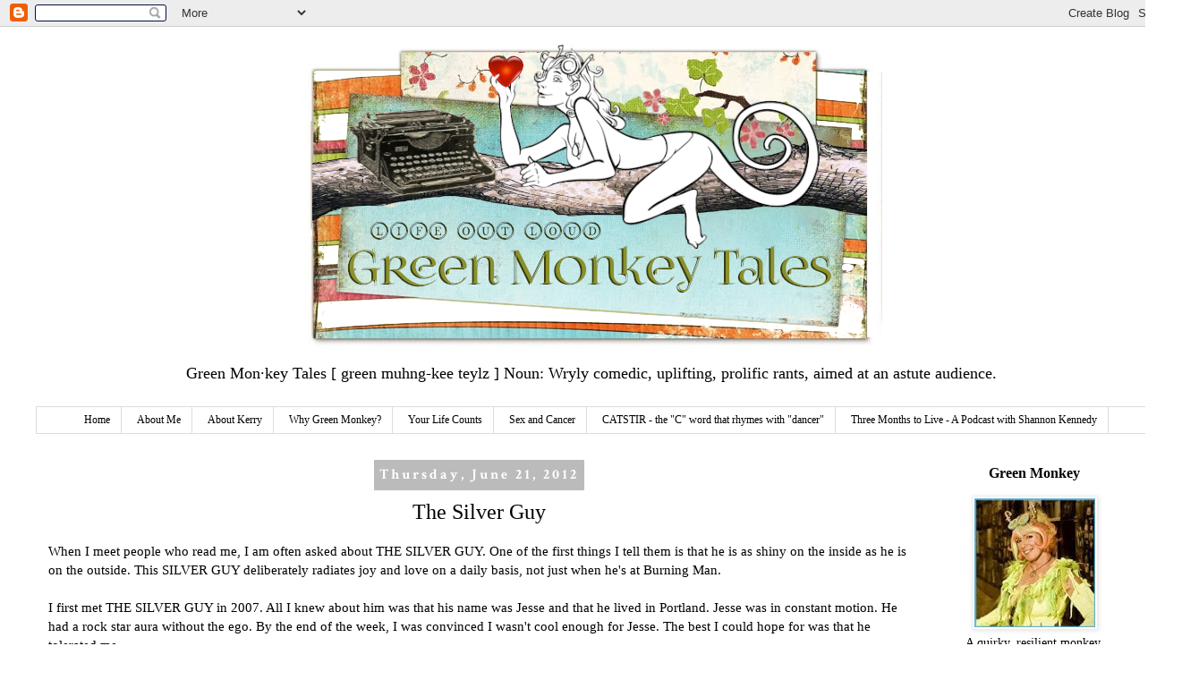

--- FILE ---
content_type: text/html; charset=UTF-8
request_url: https://greenmonkeytales.blogspot.com/2012/06/silver-guy.html
body_size: 33620
content:
<!DOCTYPE html>
<html class='v2' dir='ltr' lang='en'>
<head>
<link href='https://www.blogger.com/static/v1/widgets/335934321-css_bundle_v2.css' rel='stylesheet' type='text/css'/>
<meta content='width=1100' name='viewport'/>
<meta content='text/html; charset=UTF-8' http-equiv='Content-Type'/>
<meta content='blogger' name='generator'/>
<link href='https://greenmonkeytales.blogspot.com/favicon.ico' rel='icon' type='image/x-icon'/>
<link href='http://greenmonkeytales.blogspot.com/2012/06/silver-guy.html' rel='canonical'/>
<link rel="alternate" type="application/atom+xml" title="Green Monkey Tales - Atom" href="https://greenmonkeytales.blogspot.com/feeds/posts/default" />
<link rel="alternate" type="application/rss+xml" title="Green Monkey Tales - RSS" href="https://greenmonkeytales.blogspot.com/feeds/posts/default?alt=rss" />
<link rel="service.post" type="application/atom+xml" title="Green Monkey Tales - Atom" href="https://www.blogger.com/feeds/9132911385909998590/posts/default" />

<link rel="alternate" type="application/atom+xml" title="Green Monkey Tales - Atom" href="https://greenmonkeytales.blogspot.com/feeds/1875546153613643880/comments/default" />
<!--Can't find substitution for tag [blog.ieCssRetrofitLinks]-->
<link href='https://blogger.googleusercontent.com/img/b/R29vZ2xl/AVvXsEiCNlcnyiYjDOIxuv0NMBhMjn-KhvHsookze_iH9pFXifeJ-C_rikwX7iCXBOcVZ-j-_nhoMdMPBpCuPok183lqlZJigKcreOuv6ZT798-XiWFt8Aba0crFzdHjfmJ6ybxAj_6wJOmkjTc/s400/IMG_4173.JPG' rel='image_src'/>
<meta content='http://greenmonkeytales.blogspot.com/2012/06/silver-guy.html' property='og:url'/>
<meta content='The Silver Guy' property='og:title'/>
<meta content=' When I meet people who read me, I am often asked about THE SILVER GUY. One of the first things I tell them is that he is as shiny on the in...' property='og:description'/>
<meta content='https://blogger.googleusercontent.com/img/b/R29vZ2xl/AVvXsEiCNlcnyiYjDOIxuv0NMBhMjn-KhvHsookze_iH9pFXifeJ-C_rikwX7iCXBOcVZ-j-_nhoMdMPBpCuPok183lqlZJigKcreOuv6ZT798-XiWFt8Aba0crFzdHjfmJ6ybxAj_6wJOmkjTc/w1200-h630-p-k-no-nu/IMG_4173.JPG' property='og:image'/>
<title>Green Monkey Tales: The Silver Guy</title>
<style type='text/css'>@font-face{font-family:'Crimson Text';font-style:normal;font-weight:700;font-display:swap;src:url(//fonts.gstatic.com/s/crimsontext/v19/wlppgwHKFkZgtmSR3NB0oRJX1C1GA9NQ9rJPf5Ku.woff2)format('woff2');unicode-range:U+0102-0103,U+0110-0111,U+0128-0129,U+0168-0169,U+01A0-01A1,U+01AF-01B0,U+0300-0301,U+0303-0304,U+0308-0309,U+0323,U+0329,U+1EA0-1EF9,U+20AB;}@font-face{font-family:'Crimson Text';font-style:normal;font-weight:700;font-display:swap;src:url(//fonts.gstatic.com/s/crimsontext/v19/wlppgwHKFkZgtmSR3NB0oRJX1C1GAtNQ9rJPf5Ku.woff2)format('woff2');unicode-range:U+0100-02BA,U+02BD-02C5,U+02C7-02CC,U+02CE-02D7,U+02DD-02FF,U+0304,U+0308,U+0329,U+1D00-1DBF,U+1E00-1E9F,U+1EF2-1EFF,U+2020,U+20A0-20AB,U+20AD-20C0,U+2113,U+2C60-2C7F,U+A720-A7FF;}@font-face{font-family:'Crimson Text';font-style:normal;font-weight:700;font-display:swap;src:url(//fonts.gstatic.com/s/crimsontext/v19/wlppgwHKFkZgtmSR3NB0oRJX1C1GDNNQ9rJPfw.woff2)format('woff2');unicode-range:U+0000-00FF,U+0131,U+0152-0153,U+02BB-02BC,U+02C6,U+02DA,U+02DC,U+0304,U+0308,U+0329,U+2000-206F,U+20AC,U+2122,U+2191,U+2193,U+2212,U+2215,U+FEFF,U+FFFD;}</style>
<style id='page-skin-1' type='text/css'><!--
/*
-----------------------------------------------
Blogger Template Style
Name:     Simple
Designer: Blogger
URL:      www.blogger.com
----------------------------------------------- */
/* Content
----------------------------------------------- */
body {
font: normal normal 14px Georgia, Utopia, 'Palatino Linotype', Palatino, serif;
color: #000000;
background: #ffffff none repeat scroll top left;
padding: 0 0 0 0;
}
html body .region-inner {
min-width: 0;
max-width: 100%;
width: auto;
}
h2 {
font-size: 22px;
}
a:link {
text-decoration:none;
color: #2288bb;
}
a:visited {
text-decoration:none;
color: #888888;
}
a:hover {
text-decoration:underline;
color: #33aaff;
}
.body-fauxcolumn-outer .fauxcolumn-inner {
background: transparent none repeat scroll top left;
_background-image: none;
}
.body-fauxcolumn-outer .cap-top {
position: absolute;
z-index: 1;
height: 400px;
width: 100%;
}
.body-fauxcolumn-outer .cap-top .cap-left {
width: 100%;
background: transparent none repeat-x scroll top left;
_background-image: none;
}
.content-outer {
-moz-box-shadow: 0 0 0 rgba(0, 0, 0, .15);
-webkit-box-shadow: 0 0 0 rgba(0, 0, 0, .15);
-goog-ms-box-shadow: 0 0 0 #333333;
box-shadow: 0 0 0 rgba(0, 0, 0, .15);
margin-bottom: 1px;
}
.content-inner {
padding: 10px 40px;
}
.content-inner {
background-color: #ffffff;
}
/* Header
----------------------------------------------- */
.header-outer {
background: transparent none repeat-x scroll 0 -400px;
_background-image: none;
}
.Header h1 {
font: normal normal 40px 'Trebuchet MS',Trebuchet,Verdana,sans-serif;
color: #007dbb;
text-shadow: 0 0 0 rgba(0, 0, 0, .2);
}
.Header h1 a {
color: #007dbb;
}
.Header .description {
font-size: 18px;
color: #000000;
}
.header-inner .Header .titlewrapper {
padding: 22px 0;
}
.header-inner .Header .descriptionwrapper {
padding: 0 0;
}
/* Tabs
----------------------------------------------- */
.tabs-inner .section:first-child {
border-top: 0 solid #dddddd;
}
.tabs-inner .section:first-child ul {
margin-top: -1px;
border-top: 1px solid #dddddd;
border-left: 1px solid #dddddd;
border-right: 1px solid #dddddd;
}
.tabs-inner .widget ul {
background: transparent none repeat-x scroll 0 -800px;
_background-image: none;
border-bottom: 1px solid #dddddd;
margin-top: 0;
margin-left: -30px;
margin-right: -30px;
}
.tabs-inner .widget li a {
display: inline-block;
padding: .6em 1em;
font: normal normal 12px Georgia, Utopia, 'Palatino Linotype', Palatino, serif;
color: #000000;
border-left: 1px solid #ffffff;
border-right: 1px solid #dddddd;
}
.tabs-inner .widget li:first-child a {
border-left: none;
}
.tabs-inner .widget li.selected a, .tabs-inner .widget li a:hover {
color: #000000;
background-color: #eeeeee;
text-decoration: none;
}
/* Columns
----------------------------------------------- */
.main-outer {
border-top: 0 solid transparent;
}
.fauxcolumn-left-outer .fauxcolumn-inner {
border-right: 1px solid transparent;
}
.fauxcolumn-right-outer .fauxcolumn-inner {
border-left: 1px solid transparent;
}
/* Headings
----------------------------------------------- */
div.widget > h2,
div.widget h2.title {
margin: 0 0 1em 0;
font: normal bold 16px 'Times New Roman', Times, FreeSerif, serif;
color: #000000;
}
/* Widgets
----------------------------------------------- */
.widget .zippy {
color: #999999;
text-shadow: 2px 2px 1px rgba(0, 0, 0, .1);
}
.widget .popular-posts ul {
list-style: none;
}
/* Posts
----------------------------------------------- */
h2.date-header {
font: normal bold 16px Crimson Text;
}
.date-header span {
background-color: #bbbbbb;
color: #ffffff;
padding: 0.4em;
letter-spacing: 3px;
margin: inherit;
}
.main-inner {
padding-top: 35px;
padding-bottom: 65px;
}
.main-inner .column-center-inner {
padding: 0 0;
}
.main-inner .column-center-inner .section {
margin: 0 1em;
}
.post {
margin: 0 0 45px 0;
}
h3.post-title, .comments h4 {
font: normal normal 24px Georgia, Utopia, 'Palatino Linotype', Palatino, serif;
margin: .75em 0 0;
}
.post-body {
font-size: 110%;
line-height: 1.4;
position: relative;
}
.post-body img, .post-body .tr-caption-container, .Profile img, .Image img,
.BlogList .item-thumbnail img {
padding: 2px;
background: #ffffff;
border: 1px solid #eeeeee;
-moz-box-shadow: 1px 1px 5px rgba(0, 0, 0, .1);
-webkit-box-shadow: 1px 1px 5px rgba(0, 0, 0, .1);
box-shadow: 1px 1px 5px rgba(0, 0, 0, .1);
}
.post-body img, .post-body .tr-caption-container {
padding: 5px;
}
.post-body .tr-caption-container {
color: #000000;
}
.post-body .tr-caption-container img {
padding: 0;
background: transparent;
border: none;
-moz-box-shadow: 0 0 0 rgba(0, 0, 0, .1);
-webkit-box-shadow: 0 0 0 rgba(0, 0, 0, .1);
box-shadow: 0 0 0 rgba(0, 0, 0, .1);
}
.post-header {
margin: 0 0 1.5em;
line-height: 1.6;
font-size: 90%;
}
.post-footer {
margin: 20px -2px 0;
padding: 5px 10px;
color: #666666;
background-color: #eeeeee;
border-bottom: 1px solid #eeeeee;
line-height: 1.6;
font-size: 90%;
}
#comments .comment-author {
padding-top: 1.5em;
border-top: 1px solid transparent;
background-position: 0 1.5em;
}
#comments .comment-author:first-child {
padding-top: 0;
border-top: none;
}
.avatar-image-container {
margin: .2em 0 0;
}
#comments .avatar-image-container img {
border: 1px solid #eeeeee;
}
/* Comments
----------------------------------------------- */
.comments .comments-content .icon.blog-author {
background-repeat: no-repeat;
background-image: url([data-uri]);
}
.comments .comments-content .loadmore a {
border-top: 1px solid #999999;
border-bottom: 1px solid #999999;
}
.comments .comment-thread.inline-thread {
background-color: #eeeeee;
}
.comments .continue {
border-top: 2px solid #999999;
}
/* Accents
---------------------------------------------- */
.section-columns td.columns-cell {
border-left: 1px solid transparent;
}
.blog-pager {
background: transparent url(//www.blogblog.com/1kt/simple/paging_dot.png) repeat-x scroll top center;
}
.blog-pager-older-link, .home-link,
.blog-pager-newer-link {
background-color: #ffffff;
padding: 5px;
}
.footer-outer {
border-top: 1px dashed #bbbbbb;
}
/* Mobile
----------------------------------------------- */
body.mobile  {
background-size: auto;
}
.mobile .body-fauxcolumn-outer {
background: transparent none repeat scroll top left;
}
.mobile .body-fauxcolumn-outer .cap-top {
background-size: 100% auto;
}
.mobile .content-outer {
-webkit-box-shadow: 0 0 3px rgba(0, 0, 0, .15);
box-shadow: 0 0 3px rgba(0, 0, 0, .15);
}
.mobile .tabs-inner .widget ul {
margin-left: 0;
margin-right: 0;
}
.mobile .post {
margin: 0;
}
.mobile .main-inner .column-center-inner .section {
margin: 0;
}
.mobile .date-header span {
padding: 0.1em 10px;
margin: 0 -10px;
}
.mobile h3.post-title {
margin: 0;
}
.mobile .blog-pager {
background: transparent none no-repeat scroll top center;
}
.mobile .footer-outer {
border-top: none;
}
.mobile .main-inner, .mobile .footer-inner {
background-color: #ffffff;
}
.mobile-index-contents {
color: #000000;
}
.mobile-link-button {
background-color: #2288bb;
}
.mobile-link-button a:link, .mobile-link-button a:visited {
color: #ffffff;
}
.mobile .tabs-inner .section:first-child {
border-top: none;
}
.mobile .tabs-inner .PageList .widget-content {
background-color: #eeeeee;
color: #000000;
border-top: 1px solid #dddddd;
border-bottom: 1px solid #dddddd;
}
.mobile .tabs-inner .PageList .widget-content .pagelist-arrow {
border-left: 1px solid #dddddd;
}
#header-inner img {margin: 0 auto !important;} #header-inner {text-align:center !important;}
.PageList {text-align:center !important;}
.PageList li {display:inline !important; float:none !important;}
.section-columns h2, #sidebar-right-1 h2, #sidebar-left-1 h2Â  {text-align: center;}
.main-inner .column-left-inner, .main-inner .column-right-inner {text-align: center;}
<div id="footer">
<p>Copyright (c) 2010 mysite.com All rights reserved</p>
</div>
.section-columns h2, #sidebar-right-1 h2, #sidebar-left-1 h2Â  {text-align: center;}
.widget {
text-align: center;
}
--></style>
<style id='template-skin-1' type='text/css'><!--
body {
min-width: 1321px;
}
.content-outer, .content-fauxcolumn-outer, .region-inner {
min-width: 1321px;
max-width: 1321px;
_width: 1321px;
}
.main-inner .columns {
padding-left: 0;
padding-right: 250px;
}
.main-inner .fauxcolumn-center-outer {
left: 0;
right: 250px;
/* IE6 does not respect left and right together */
_width: expression(this.parentNode.offsetWidth -
parseInt("0") -
parseInt("250px") + 'px');
}
.main-inner .fauxcolumn-left-outer {
width: 0;
}
.main-inner .fauxcolumn-right-outer {
width: 250px;
}
.main-inner .column-left-outer {
width: 0;
right: 100%;
margin-left: -0;
}
.main-inner .column-right-outer {
width: 250px;
margin-right: -250px;
}
#layout {
min-width: 0;
}
#layout .content-outer {
min-width: 0;
width: 800px;
}
#layout .region-inner {
min-width: 0;
width: auto;
}
body#layout div.add_widget {
padding: 8px;
}
body#layout div.add_widget a {
margin-left: 32px;
}
--></style>
<link href='https://www.blogger.com/dyn-css/authorization.css?targetBlogID=9132911385909998590&amp;zx=e4fc8842-9132-4153-aa44-049c6b6044da' media='none' onload='if(media!=&#39;all&#39;)media=&#39;all&#39;' rel='stylesheet'/><noscript><link href='https://www.blogger.com/dyn-css/authorization.css?targetBlogID=9132911385909998590&amp;zx=e4fc8842-9132-4153-aa44-049c6b6044da' rel='stylesheet'/></noscript>
<meta name='google-adsense-platform-account' content='ca-host-pub-1556223355139109'/>
<meta name='google-adsense-platform-domain' content='blogspot.com'/>

</head>
<body class='loading variant-simplysimple'>
<div class='navbar section' id='navbar' name='Navbar'><div class='widget Navbar' data-version='1' id='Navbar1'><script type="text/javascript">
    function setAttributeOnload(object, attribute, val) {
      if(window.addEventListener) {
        window.addEventListener('load',
          function(){ object[attribute] = val; }, false);
      } else {
        window.attachEvent('onload', function(){ object[attribute] = val; });
      }
    }
  </script>
<div id="navbar-iframe-container"></div>
<script type="text/javascript" src="https://apis.google.com/js/platform.js"></script>
<script type="text/javascript">
      gapi.load("gapi.iframes:gapi.iframes.style.bubble", function() {
        if (gapi.iframes && gapi.iframes.getContext) {
          gapi.iframes.getContext().openChild({
              url: 'https://www.blogger.com/navbar/9132911385909998590?po\x3d1875546153613643880\x26origin\x3dhttps://greenmonkeytales.blogspot.com',
              where: document.getElementById("navbar-iframe-container"),
              id: "navbar-iframe"
          });
        }
      });
    </script><script type="text/javascript">
(function() {
var script = document.createElement('script');
script.type = 'text/javascript';
script.src = '//pagead2.googlesyndication.com/pagead/js/google_top_exp.js';
var head = document.getElementsByTagName('head')[0];
if (head) {
head.appendChild(script);
}})();
</script>
</div></div>
<div class='body-fauxcolumns'>
<div class='fauxcolumn-outer body-fauxcolumn-outer'>
<div class='cap-top'>
<div class='cap-left'></div>
<div class='cap-right'></div>
</div>
<div class='fauxborder-left'>
<div class='fauxborder-right'></div>
<div class='fauxcolumn-inner'>
</div>
</div>
<div class='cap-bottom'>
<div class='cap-left'></div>
<div class='cap-right'></div>
</div>
</div>
</div>
<div class='content'>
<div class='content-fauxcolumns'>
<div class='fauxcolumn-outer content-fauxcolumn-outer'>
<div class='cap-top'>
<div class='cap-left'></div>
<div class='cap-right'></div>
</div>
<div class='fauxborder-left'>
<div class='fauxborder-right'></div>
<div class='fauxcolumn-inner'>
</div>
</div>
<div class='cap-bottom'>
<div class='cap-left'></div>
<div class='cap-right'></div>
</div>
</div>
</div>
<div class='content-outer'>
<div class='content-cap-top cap-top'>
<div class='cap-left'></div>
<div class='cap-right'></div>
</div>
<div class='fauxborder-left content-fauxborder-left'>
<div class='fauxborder-right content-fauxborder-right'></div>
<div class='content-inner'>
<header>
<div class='header-outer'>
<div class='header-cap-top cap-top'>
<div class='cap-left'></div>
<div class='cap-right'></div>
</div>
<div class='fauxborder-left header-fauxborder-left'>
<div class='fauxborder-right header-fauxborder-right'></div>
<div class='region-inner header-inner'>
<div class='header section' id='header' name='Header'><div class='widget Header' data-version='1' id='Header1'>
<div id='header-inner'>
<a href='https://greenmonkeytales.blogspot.com/' style='display: block'>
<img alt='Green Monkey Tales' height='356px; ' id='Header1_headerimg' src='https://blogger.googleusercontent.com/img/b/R29vZ2xl/AVvXsEjFtgA3e597SNg5L41-Csilj-c1tNQ0YonYJsn2h3UPFNByFMJPi_QHzRq_48fhYw0A50LmfALK7PKyD3yH_bbU4NIKfF-7rd20Yn8kPNbXC01O6T_ZVhyNxfKj238N3KGWKVH6Zwsqo1M/s1600/header+no+27.png' style='display: block' width='650px; '/>
</a>
<div class='descriptionwrapper'>
<p class='description'><span>Green Mon&#183;key Tales [ green muhng-kee teylz ] 

Noun:  Wryly comedic, uplifting, prolific rants, aimed at an astute audience.</span></p>
</div>
</div>
</div></div>
</div>
</div>
<div class='header-cap-bottom cap-bottom'>
<div class='cap-left'></div>
<div class='cap-right'></div>
</div>
</div>
</header>
<div class='tabs-outer'>
<div class='tabs-cap-top cap-top'>
<div class='cap-left'></div>
<div class='cap-right'></div>
</div>
<div class='fauxborder-left tabs-fauxborder-left'>
<div class='fauxborder-right tabs-fauxborder-right'></div>
<div class='region-inner tabs-inner'>
<div class='tabs section' id='crosscol' name='Cross-Column'><div class='widget PageList' data-version='1' id='PageList1'>
<h2>Pages</h2>
<div class='widget-content'>
<ul>
<li>
<a href='javascript:;'>Home</a>
</li>
<li>
<a href='http://greenmonkeytales.blogspot.com/p/about-me.html'>About Me</a>
</li>
<li>
<a href='http://greenmonkeytales.blogspot.com/p/about-kerry.html'>About Kerry </a>
</li>
<li>
<a href='http://greenmonkeytales.blogspot.com/p/why-green-monkey.html'>Why Green Monkey?</a>
</li>
<li>
<a href='http://greenmonkeytales.blogspot.com/p/your-life-counts.html'>Your Life Counts</a>
</li>
<li>
<a href='http://greenmonkeytales.blogspot.com/p/my-writing.html'>Sex and Cancer </a>
</li>
<li>
<a href='http://greenmonkeytales.blogspot.com/p/catstir.html'>CATSTIR - the "C" word that rhymes with "dancer"</a>
</li>
<li>
<a href='https://greenmonkeytales.blogspot.com/2024/10/three-months-to-live.html'>Three Months to Live - A Podcast with Shannon Kennedy </a>
</li>
</ul>
<div class='clear'></div>
</div>
</div></div>
<div class='tabs no-items section' id='crosscol-overflow' name='Cross-Column 2'></div>
</div>
</div>
<div class='tabs-cap-bottom cap-bottom'>
<div class='cap-left'></div>
<div class='cap-right'></div>
</div>
</div>
<div class='main-outer'>
<div class='main-cap-top cap-top'>
<div class='cap-left'></div>
<div class='cap-right'></div>
</div>
<div class='fauxborder-left main-fauxborder-left'>
<div class='fauxborder-right main-fauxborder-right'></div>
<div class='region-inner main-inner'>
<div class='columns fauxcolumns'>
<div class='fauxcolumn-outer fauxcolumn-center-outer'>
<div class='cap-top'>
<div class='cap-left'></div>
<div class='cap-right'></div>
</div>
<div class='fauxborder-left'>
<div class='fauxborder-right'></div>
<div class='fauxcolumn-inner'>
</div>
</div>
<div class='cap-bottom'>
<div class='cap-left'></div>
<div class='cap-right'></div>
</div>
</div>
<div class='fauxcolumn-outer fauxcolumn-left-outer'>
<div class='cap-top'>
<div class='cap-left'></div>
<div class='cap-right'></div>
</div>
<div class='fauxborder-left'>
<div class='fauxborder-right'></div>
<div class='fauxcolumn-inner'>
</div>
</div>
<div class='cap-bottom'>
<div class='cap-left'></div>
<div class='cap-right'></div>
</div>
</div>
<div class='fauxcolumn-outer fauxcolumn-right-outer'>
<div class='cap-top'>
<div class='cap-left'></div>
<div class='cap-right'></div>
</div>
<div class='fauxborder-left'>
<div class='fauxborder-right'></div>
<div class='fauxcolumn-inner'>
</div>
</div>
<div class='cap-bottom'>
<div class='cap-left'></div>
<div class='cap-right'></div>
</div>
</div>
<!-- corrects IE6 width calculation -->
<div class='columns-inner'>
<div class='column-center-outer'>
<div class='column-center-inner'>
<div class='main section' id='main' name='Main'><div class='widget Blog' data-version='1' id='Blog1'>
<div class='blog-posts hfeed'>

          <div class="date-outer">
        
<h2 class='date-header'><span>Thursday, June 21, 2012</span></h2>

          <div class="date-posts">
        
<div class='post-outer'>
<div class='post hentry uncustomized-post-template' itemprop='blogPost' itemscope='itemscope' itemtype='http://schema.org/BlogPosting'>
<meta content='https://blogger.googleusercontent.com/img/b/R29vZ2xl/AVvXsEiCNlcnyiYjDOIxuv0NMBhMjn-KhvHsookze_iH9pFXifeJ-C_rikwX7iCXBOcVZ-j-_nhoMdMPBpCuPok183lqlZJigKcreOuv6ZT798-XiWFt8Aba0crFzdHjfmJ6ybxAj_6wJOmkjTc/s400/IMG_4173.JPG' itemprop='image_url'/>
<meta content='9132911385909998590' itemprop='blogId'/>
<meta content='1875546153613643880' itemprop='postId'/>
<a name='1875546153613643880'></a>
<h3 class='post-title entry-title' itemprop='name'>
The Silver Guy
</h3>
<div class='post-header'>
<div class='post-header-line-1'></div>
</div>
<div class='post-body entry-content' id='post-body-1875546153613643880' itemprop='description articleBody'>
<div dir="ltr" style="text-align: left;" trbidi="on">
When I meet people who read me, I am often asked about THE SILVER GUY. One of the first things I tell them is that he is as shiny on the inside as he is on the outside. This SILVER GUY deliberately radiates joy and love on a daily basis, not just when he's at Burning Man.<br />
<div>
<br /></div>
<div>
I first met THE SILVER GUY in 2007. All I knew about him was that his name was Jesse and that he lived in Portland. Jesse was in constant motion. He had a rock star aura without the ego.&nbsp;By the end of the week, I was convinced I wasn't cool enough for Jesse. The best I could hope for was that he tolerated me.</div>
<div>
<br /></div>
<div>
What most people don't realize about Burning Man, is that it is intensely therapeutic. Imagine taking the BIGGEST party on the planet and mixing it with soul drudging, psychoanalysis. That first year as camp mates, we were both working on our inner demons, and that work took us in different directions.&nbsp;All that changed the following year.</div>
<div>
<br /></div>
<div>
From that year on, I felt a deep connection to Jesse. It didn't matter if I didn't see him, or hear from him, his essence stayed with me. This is exactly the way I feel about my son - just because he isn't here, doesn't mean he's gone.</div>
<div>
<br /></div>
<div>
What I crave most out of my time <i>here</i>, is people connections - true, genuine, heart connections. I'll show you mine and you show me yours. That is the ONE common denominator all of my camp mates share. That is the main reason I go to Burning Man.&nbsp;</div>
<div>
<br /></div>
<div>
Because there is a need to know, todays post is an interview with Jesse Fowler - an in-depth look into this wildly charismatic SILVER GUY.</div>
<div>
<br /></div>
<div class="separator" style="clear: both; text-align: center;">
<a href="https://blogger.googleusercontent.com/img/b/R29vZ2xl/AVvXsEiCNlcnyiYjDOIxuv0NMBhMjn-KhvHsookze_iH9pFXifeJ-C_rikwX7iCXBOcVZ-j-_nhoMdMPBpCuPok183lqlZJigKcreOuv6ZT798-XiWFt8Aba0crFzdHjfmJ6ybxAj_6wJOmkjTc/s1600/IMG_4173.JPG" imageanchor="1" style="margin-left: 1em; margin-right: 1em;"><img border="0" height="285" src="https://blogger.googleusercontent.com/img/b/R29vZ2xl/AVvXsEiCNlcnyiYjDOIxuv0NMBhMjn-KhvHsookze_iH9pFXifeJ-C_rikwX7iCXBOcVZ-j-_nhoMdMPBpCuPok183lqlZJigKcreOuv6ZT798-XiWFt8Aba0crFzdHjfmJ6ybxAj_6wJOmkjTc/s400/IMG_4173.JPG" width="400" /></a></div>
<div>
<br /></div>
<h3 style="text-align: center;">




An interview with Jesse Fowler</h3>
<div style="text-align: left;">
<br /></div>
<div style="text-align: left;">
So Jesse, why do you paint yourself silver?&nbsp;</div>
<div style="text-align: left;">
<br /></div>
<div style="text-align: left;">
<span class="Apple-style-span" style="color: #333333; font-family: 'lucida grande', tahoma, verdana, arial, sans-serif; line-height: 14px;">The first time I painted myself silver, it was mostly for sunblock. The reaction was so good, that I kept doing it. It felt right the first time, and I was very glad that people enjoyed it. Now it is a tradition in an otherwise very nontraditional life. Every day that black Rock city has existed for the past 7 years, I have been completely silver. I do it for the way people see me, shiny, and out loud. The latest way that I explain it, and sum it up is this "I paint myself silver to reflect the love that I get from those around." The attention that I get, and the status that has been given to me, puts me in a place that allows me to spread the principles of our fair city to&nbsp;</span><span class="Apple-style-span" style="color: #333333; font-family: 'lucida grande', tahoma, verdana, arial, sans-serif; line-height: 14px;">newcomers, and through world wide media.</span></div>
<div style="text-align: left;">
<span class="Apple-style-span" style="color: #333333; font-family: 'lucida grande', tahoma, verdana, arial, sans-serif; line-height: 14px;"><br /></span></div>
<div class="separator" style="clear: both; text-align: center;">
<a href="https://blogger.googleusercontent.com/img/b/R29vZ2xl/AVvXsEiENbuMP0wcds1zAUS8JYdS61K1HfzhvmcwvxbJe9Atp51OXyLzAEJdOTlcrEtqzWHNI6ytA5IXe3u1ikIEunqDZrDLHEUKDzt9BoEpuHwvVYNX80fDH2Zs9j92U6xvlC94unRtf9HWkKs/s1600/IMG_3179.jpg" imageanchor="1" style="margin-left: 1em; margin-right: 1em;"><img border="0" height="285" src="https://blogger.googleusercontent.com/img/b/R29vZ2xl/AVvXsEiENbuMP0wcds1zAUS8JYdS61K1HfzhvmcwvxbJe9Atp51OXyLzAEJdOTlcrEtqzWHNI6ytA5IXe3u1ikIEunqDZrDLHEUKDzt9BoEpuHwvVYNX80fDH2Zs9j92U6xvlC94unRtf9HWkKs/s400/IMG_3179.jpg" width="400" /></a></div>
<div style="text-align: left;">
<span class="Apple-style-span" style="color: #333333; font-family: 'lucida grande', tahoma, verdana, arial, sans-serif; line-height: 14px;"><br /></span></div>
<div style="text-align: left;">
<span class="Apple-style-span" style="color: #333333; font-family: 'lucida grande', tahoma, verdana, arial, sans-serif; line-height: 14px;"><span class="Apple-style-span" style="color: black; font-family: Times; line-height: normal;">What kind of paint is that anyway?</span></span></div>
<div style="text-align: left;">
<span class="Apple-style-span" style="color: #333333; font-family: 'lucida grande', tahoma, verdana, arial, sans-serif; line-height: 14px;"><span class="Apple-style-span" style="color: black; font-family: Times; line-height: normal;"><br /></span></span></div>
<div style="text-align: left;">
<span class="Apple-style-span" style="color: #333333; font-family: 'lucida grande', tahoma, verdana, arial, sans-serif; line-height: 14px;">The paint is mineral based, and is Aluminum powder. I know that it is bad for me, but is worth it. I get people each year warning me about it. Actually, I don't use Aluminum based antiperspirant, because of its effects, and I can feel the effects of the Aluminum paint when I sweat a lot. However, I am an athlete, and take good care of my body otherwise.</span></div>
<div style="text-align: left;">
<span class="Apple-style-span" style="color: #333333; font-family: 'lucida grande', tahoma, verdana, arial, sans-serif; line-height: 14px;"><br /></span></div>
<div class="separator" style="clear: both; text-align: center;">
<a href="https://blogger.googleusercontent.com/img/b/R29vZ2xl/AVvXsEiLEaYeQH3riJwbJtKuRme1k1Am3343nuqJTjy35DtVQQrCZfb9E9OS7i9d8aCHjLCiZcrZU7zs0fnFJhNas2MBrKEN_41owViRgudnQWIWgoEB5JToUgykDaIBN1NiQq-bfOC9lGdGFGQ/s1600/IMG_3961.JPG" imageanchor="1" style="margin-left: 1em; margin-right: 1em;"><img border="0" height="285" src="https://blogger.googleusercontent.com/img/b/R29vZ2xl/AVvXsEiLEaYeQH3riJwbJtKuRme1k1Am3343nuqJTjy35DtVQQrCZfb9E9OS7i9d8aCHjLCiZcrZU7zs0fnFJhNas2MBrKEN_41owViRgudnQWIWgoEB5JToUgykDaIBN1NiQq-bfOC9lGdGFGQ/s400/IMG_3961.JPG" width="400" /></a></div>
<div style="text-align: left;">
<span class="Apple-style-span" style="color: #333333; font-family: 'lucida grande', tahoma, verdana, arial, sans-serif;"><span class="Apple-style-span" style="line-height: 14px;"><br /></span></span></div>
<div style="text-align: left;">
<span class="Apple-style-span" style="color: #333333; font-family: 'lucida grande', tahoma, verdana, arial, sans-serif; line-height: 14px;"><span class="Apple-style-span" style="color: black; font-family: Times; line-height: normal;">How long have you been going to Burning Man?</span></span></div>
<div style="text-align: left;">
<span class="Apple-style-span" style="color: #333333; font-family: 'lucida grande', tahoma, verdana, arial, sans-serif; line-height: 14px;"><span class="Apple-style-span" style="color: black; font-family: Times; line-height: normal;"><br /></span></span></div>
<div style="text-align: left;">
<span class="Apple-style-span" style="color: #333333; font-family: 'lucida grande', tahoma, verdana, arial, sans-serif; line-height: 14px;">This year will be my 8th year, I think; maybe 9th. I purposely let it be a montage in my memory. I prefer to not separate the experiences into linear blocks.</span></div>
<div style="text-align: left;">
<span class="Apple-style-span" style="color: #333333; font-family: 'lucida grande', tahoma, verdana, arial, sans-serif; line-height: 14px;"><br /></span></div>
<div class="separator" style="clear: both; text-align: center;">
<a href="https://blogger.googleusercontent.com/img/b/R29vZ2xl/AVvXsEhG69ZYLjeGrjT1aDPgkbnEhiH11T-bBEToNIjcXX6y3yT5hDsbqufVvMd8iEUwEVsAbfR4be9G01QO11t5otLKRMGfXfDr1nPVXkZrghqGP8CYnWxr2EyVSID5d-xGJFxs9IJ5pa0-kN8/s1600/IMG_4000.JPG" imageanchor="1" style="margin-left: 1em; margin-right: 1em;"><img border="0" height="285" src="https://blogger.googleusercontent.com/img/b/R29vZ2xl/AVvXsEhG69ZYLjeGrjT1aDPgkbnEhiH11T-bBEToNIjcXX6y3yT5hDsbqufVvMd8iEUwEVsAbfR4be9G01QO11t5otLKRMGfXfDr1nPVXkZrghqGP8CYnWxr2EyVSID5d-xGJFxs9IJ5pa0-kN8/s400/IMG_4000.JPG" width="400" /></a></div>
<div style="text-align: left;">
<span class="Apple-style-span" style="color: #333333; font-family: 'lucida grande', tahoma, verdana, arial, sans-serif; line-height: 14px;"><br /></span></div>
<div style="text-align: left;">
<span class="Apple-style-span" style="color: #333333; font-family: 'lucida grande', tahoma, verdana, arial, sans-serif; line-height: 14px;"><span class="Apple-style-span" style="color: black; font-family: Times; line-height: normal;">What is your profession and do you like what you do?</span></span></div>
<div style="text-align: left;">
<span class="Apple-style-span" style="color: #333333; font-family: 'lucida grande', tahoma, verdana, arial, sans-serif; line-height: 14px;"><span class="Apple-style-span" style="color: black; font-family: Times; line-height: normal;"><br /></span></span></div>
<span class="Apple-style-span" style="color: #333333; font-family: 'lucida grande', tahoma, verdana, arial, sans-serif; line-height: 14px;">My profession currently is selling high end vintage clothing online, and freelance acrobatic performance. I have great respect for quality, especially functional goods.Along with being silver, I like to evoke feeling with the way I look in the default world. People get a good feeling when they see others dressed well, and, like being silver, it opens conversations that lead to otherwise hard to reach places.</span><br />
<div style="text-align: left;">
<span class="Apple-style-span" style="color: #333333; font-family: 'lucida grande', tahoma, verdana, arial, sans-serif; line-height: 14px;">As an acrobat, I love using my body as extremely as I can, while staying healthy. It was given to me to use, and I explore that every day!</span></div>
<div style="text-align: left;">
<span class="Apple-style-span" style="color: #333333; font-family: 'lucida grande', tahoma, verdana, arial, sans-serif; line-height: 14px;"><span class="Apple-style-span" style="color: black; font-family: Times; line-height: normal;"><br /></span></span></div>
<div class="separator" style="clear: both; text-align: center;">
<a href="https://blogger.googleusercontent.com/img/b/R29vZ2xl/AVvXsEiodUQxM00wExqVByoIcwMcs0eRJf0ZHcOCcezbjiiJp9rRFG40t9M5rg306EC_yh4I0xlnN3cHkPS_cZdFNnmE4uEQze2h02b-HDXOuboIB7scsxjJk2U1_-K04oLdy4YTOfRaP-bfJJY/s1600/IMG_4185.jpg" imageanchor="1" style="margin-left: 1em; margin-right: 1em;"><img border="0" height="400" src="https://blogger.googleusercontent.com/img/b/R29vZ2xl/AVvXsEiodUQxM00wExqVByoIcwMcs0eRJf0ZHcOCcezbjiiJp9rRFG40t9M5rg306EC_yh4I0xlnN3cHkPS_cZdFNnmE4uEQze2h02b-HDXOuboIB7scsxjJk2U1_-K04oLdy4YTOfRaP-bfJJY/s400/IMG_4185.jpg" width="285" /></a></div>
<div style="text-align: center;">
<span class="Apple-style-span" style="color: #333333; font-family: 'lucida grande', tahoma, verdana, arial, sans-serif; line-height: 14px;"><span class="Apple-style-span" style="color: black; font-family: Times; line-height: normal;">&nbsp;(Jesse, spun fire while walking on these stilts at the base of the Man on burn night)</span></span></div>
<div style="text-align: center;">
<span class="Apple-style-span" style="color: #333333; font-family: 'lucida grande', tahoma, verdana, arial, sans-serif; line-height: 14px;"><span class="Apple-style-span" style="color: black; font-family: Times; line-height: normal;"><br /></span></span></div>
<div style="text-align: left;">
<span class="Apple-style-span" style="color: #333333; font-family: 'lucida grande', tahoma, verdana, arial, sans-serif; line-height: 14px;"><span class="Apple-style-span" style="color: black; font-family: Times; line-height: normal;">When you're not at Burning Man what do you do for fun?</span></span></div>
<div style="text-align: left;">
<span class="Apple-style-span" style="color: #333333; font-family: 'lucida grande', tahoma, verdana, arial, sans-serif; line-height: 14px;"><span class="Apple-style-span" style="color: black; font-family: Times; line-height: normal;"><br /></span></span></div>
<div style="text-align: left;">
<span class="Apple-style-span" style="color: #333333; font-family: 'lucida grande', tahoma, verdana, arial, sans-serif; line-height: 14px;">When I'm not [home], I stay entertained by exploring my immediate world, which is full of different people. Along with seeing what this body can do, I really like seeing what this mind can do, by comparing it to other people's experiences.</span></div>
<br />
<div class="separator" style="clear: both; text-align: center;">
<a href="https://blogger.googleusercontent.com/img/b/R29vZ2xl/AVvXsEhPDHFKQJ_FceUBfB7dIHCWZ5pLEJT1GcPdrOmy8uCbVI01mckpmYBRZuH5GVpLguW07WwM34qmNdwznuu2xwG54XW-lCTsN8v-cSN5JXUBwMy7fmVyEUICjAayzhBTatNVkyZQqOksLK4/s1600/IMG_3588.jpg" imageanchor="1" style="margin-left: 1em; margin-right: 1em;"><img border="0" height="400" src="https://blogger.googleusercontent.com/img/b/R29vZ2xl/AVvXsEhPDHFKQJ_FceUBfB7dIHCWZ5pLEJT1GcPdrOmy8uCbVI01mckpmYBRZuH5GVpLguW07WwM34qmNdwznuu2xwG54XW-lCTsN8v-cSN5JXUBwMy7fmVyEUICjAayzhBTatNVkyZQqOksLK4/s400/IMG_3588.jpg" width="285" /></a></div>
<div style="text-align: center;">
(NO, that pole is not inserted or attached)</div>
<div style="text-align: center;">
<br /></div>
<div style="text-align: left;">
<span class="Apple-style-span" style="color: #333333; font-family: 'lucida grande', tahoma, verdana, arial, sans-serif; line-height: 14px;"><span class="Apple-style-span" style="color: black; font-family: Times; line-height: normal;">Why do you go to Burning Man?</span></span></div>
<div style="text-align: left;">
<span class="Apple-style-span" style="color: #333333; font-family: 'lucida grande', tahoma, verdana, arial, sans-serif; line-height: 14px;"><span class="Apple-style-span" style="color: black; font-family: Times; line-height: normal;"><br /></span></span></div>
<div style="text-align: left;">
<span class="Apple-style-span" style="color: #333333; font-family: 'lucida grande', tahoma, verdana, arial, sans-serif; line-height: 14px;">I go to Burning Man, because it feels like the home that I was born without. They say that you can never go home, but I do, for very brief times, each year. I was robbed of a childhood, and I obviously can't have one now, with loving, nurturing parents, and no cares. Burning Man is the closest thing that I would have ever imagined, all of the years of asking myself how I can replace that. It is full of loving&nbsp;</span></div>
<div style="text-align: left;">
<span class="Apple-style-span" style="color: #333333; font-family: 'lucida grande', tahoma, verdana, arial, sans-serif; line-height: 14px;">nurturing people, and I am care free when I am there.</span></div>
<div style="text-align: left;">
<span class="Apple-style-span" style="color: #333333; font-family: 'lucida grande', tahoma, verdana, arial, sans-serif; line-height: 14px;"><br /></span></div>
<div class="separator" style="clear: both; text-align: center;">
<a href="https://blogger.googleusercontent.com/img/b/R29vZ2xl/AVvXsEgAhINj14r4J02lrvnJl-ecuFqw8cijdM7_N_u9k8kFn1u9diMd2W0EGimWntaV1lhTfAcYas8zZ4VT7Z7z4kGttt5Sv2RQkUCb4ZAAuwWMWLUHbsC1r66CnlmQjQqHygSP6p9d0BAgcTA/s1600/IMG_3558.JPG" imageanchor="1" style="margin-left: 1em; margin-right: 1em;"><img border="0" height="285" src="https://blogger.googleusercontent.com/img/b/R29vZ2xl/AVvXsEgAhINj14r4J02lrvnJl-ecuFqw8cijdM7_N_u9k8kFn1u9diMd2W0EGimWntaV1lhTfAcYas8zZ4VT7Z7z4kGttt5Sv2RQkUCb4ZAAuwWMWLUHbsC1r66CnlmQjQqHygSP6p9d0BAgcTA/s400/IMG_3558.JPG" width="400" /></a></div>
<div style="text-align: center;">
<span class="Apple-style-span" style="color: #333333; font-family: 'lucida grande', tahoma, verdana, arial, sans-serif; line-height: 14px;"><span class="Apple-style-span" style="color: black; font-family: Times; line-height: normal;">(French maids and the Butler, head out to dust the playa)</span></span></div>
<div style="text-align: left;">
<span class="Apple-style-span" style="color: #333333; font-family: 'lucida grande', tahoma, verdana, arial, sans-serif; line-height: 14px;"><span class="Apple-style-span" style="color: black; font-family: Times; line-height: normal;"><br /></span></span></div>
<div style="text-align: left;">
<span class="Apple-style-span" style="color: #333333; font-family: 'lucida grande', tahoma, verdana, arial, sans-serif; line-height: 14px;"><span class="Apple-style-span" style="color: black; font-family: Times; line-height: normal;">Do you think Burning Man is going to SUCK this year? (this is one of those weird, burning man statements we make every year - declaring that it will suck, as if SUCK translates into all things magnificent).&nbsp;</span></span></div>
<div style="text-align: left;">
<span class="Apple-style-span" style="color: #333333; font-family: 'lucida grande', tahoma, verdana, arial, sans-serif; line-height: 14px;"><span class="Apple-style-span" style="color: black; font-family: Times; line-height: normal;"><br /></span></span></div>
<div style="text-align: left;">
<span class="Apple-style-span" style="color: #333333; font-family: 'lucida grande', tahoma, verdana, arial, sans-serif; line-height: 14px;">Burning man is going to suck better than ever before! There will be assholes, and saints. There will be pain, and ecstasy. I could find plenty of things to be constantly unhappy with, but am pretty sure I will find, and attract beauty. This year is special, as it should be. There will be uncertainty, again. There will be drive, and strife again. There will be magic, and any cool kid will tell you that magic sucks.</span></div>
<div style="text-align: left;">
<span class="Apple-style-span" style="color: #333333; font-family: 'lucida grande', tahoma, verdana, arial, sans-serif; line-height: 14px;"><br /></span></div>
<div class="separator" style="clear: both; text-align: center;">
<a href="https://blogger.googleusercontent.com/img/b/R29vZ2xl/AVvXsEhyofduNHbMLLIfVmW5xoyLywxMxTksrdtwfceTD1DIfTQsxahwsf_XdpBTX8CihRCwmkUWBbBFi58H1lhVVM6eCQzZQQgJV56QKaLkmPhcZktWg6JE8IRCem6y-Be5U1lwG026Np3h69I/s1600/IMG_3771.jpg" imageanchor="1" style="margin-left: 1em; margin-right: 1em;"><img border="0" height="400" src="https://blogger.googleusercontent.com/img/b/R29vZ2xl/AVvXsEhyofduNHbMLLIfVmW5xoyLywxMxTksrdtwfceTD1DIfTQsxahwsf_XdpBTX8CihRCwmkUWBbBFi58H1lhVVM6eCQzZQQgJV56QKaLkmPhcZktWg6JE8IRCem6y-Be5U1lwG026Np3h69I/s400/IMG_3771.jpg" width="266" /></a></div>
<div style="text-align: center;">
(Jesse receives a violation for having silver skin)</div>
<div style="text-align: left;">
<br /></div>
<div style="text-align: left;">
And finally, what would you like people to know about you?</div>
<div style="text-align: left;">
<span class="Apple-style-span" style="color: #333333; font-family: 'lucida grande', tahoma, verdana, arial, sans-serif; line-height: 14px;"><span class="Apple-style-span" style="color: black; font-family: Times; line-height: normal;"><br /></span></span></div>
<span class="Apple-style-span" style="color: #333333; font-family: 'lucida grande', tahoma, verdana, arial, sans-serif; line-height: 14px;">I would like people to know that I am a burning man. I have seen the depths of misery. I have endured physical, and emotion pain that no one should ever know. I have thought to myself more times than I could possibly remember that this moment may truly be my last. I never knew the love of a Mother, or father and many times thought I couldn't live without it. Yet, I am happy now. I still consider my life, with all of it's suffering, an unfathomable gift. Sometimes, I wouldn't change a minute, because it put me exactly where I am now. I know the great peaks from the depths of the valleys. I know the warmth, because of bitter cold. I know the strength of my stem, from the struggle of my roots, to the triumph of my flower.</span><br />
<div>
<span class="Apple-style-span" style="color: #333333; font-family: 'lucida grande', tahoma, verdana, arial, sans-serif; line-height: 14px;"><br /></span></div>
<div class="separator" style="clear: both; text-align: center;">
<a href="https://blogger.googleusercontent.com/img/b/R29vZ2xl/AVvXsEguCrA0u6988CcYlHrL19LTxgJAM-0kX6sR83Dlg2YjOGqqJTLzC3ZtIwJeS1LU7cM5RGpN8LvTzzme3sPm37oE9TL5Olb-jQze9NoXt5aPWH1tCdHWOVlAKU7w9thnRAwUNZs3zaSWbsg/s1600/IMG_3331.jpg" imageanchor="1" style="margin-left: 1em; margin-right: 1em;"><img border="0" height="400" src="https://blogger.googleusercontent.com/img/b/R29vZ2xl/AVvXsEguCrA0u6988CcYlHrL19LTxgJAM-0kX6sR83Dlg2YjOGqqJTLzC3ZtIwJeS1LU7cM5RGpN8LvTzzme3sPm37oE9TL5Olb-jQze9NoXt5aPWH1tCdHWOVlAKU7w9thnRAwUNZs3zaSWbsg/s400/IMG_3331.jpg" width="285" /></a></div>
<div>
<div style="text-align: center;">
<span class="Apple-style-span" style="color: #333333; font-family: Georgia, 'Times New Roman', serif;"><span class="Apple-style-span" style="line-height: 14px;">(a rare, non-silver moment. Jesse, sportin' his merkin)</span></span></div>
<div style="text-align: left;">
</div>
<div style="text-align: left;">
<span class="Apple-style-span" style="color: #333333; font-family: 'lucida grande', tahoma, verdana, arial, sans-serif; line-height: 14px;"><span class="Apple-style-span" style="color: black; font-family: Times; line-height: normal;"><br /></span></span></div>
<div style="text-align: center;">
<span class="Apple-style-span" style="color: #333333; font-family: 'lucida grande', tahoma, verdana, arial, sans-serif; line-height: 14px;"><span class="Apple-style-span" style="color: black; font-family: Times; line-height: normal;">&nbsp;<span class="Apple-style-span" style="font-size: large;">For FABULOUS vintage clothing, check out <a href="http://www.etsy.com/shop/FabGabs">FABGAB</a> on Etsy.</span></span></span></div>
<div style="text-align: center;">
</div>
<div style="text-align: center;">
<span class="Apple-style-span" style="color: #333333; font-family: 'lucida grande', tahoma, verdana, arial, sans-serif; line-height: 14px;"><span class="Apple-style-span" style="color: black; font-family: Times; line-height: normal;">"</span></span><span class="Apple-style-span" style="font-family: Arial, Helvetica, sans-serif; line-height: 16px;">Men's and women's vintage clothing, vintage dresses, vintage suits, vintage hats and shoes - deco, rockabilly and more - feed your passion for vintage style! "</span></div>
<div style="text-align: left;">
<span class="Apple-style-span" style="font-family: Arial, Helvetica, sans-serif; font-size: 12px; line-height: 16px;"><br /></span></div>
<div class="separator" style="clear: both; text-align: center;">
<a href="https://blogger.googleusercontent.com/img/b/R29vZ2xl/AVvXsEgymYztq11OvyR1hJ02xr4t8fsC5viC9UM_hfiXJdVXP7brZVzszHG0mbkCHPMmUf0G6aKX6sokhrkmIYX-sDBFqzso7M87PDsncFU-f8sTQmBRJC6OTH6k81AQ0hpDUvkQfhbVukyndMk/s1600/IMG_4266.JPG" imageanchor="1" style="margin-left: 1em; margin-right: 1em;"><img border="0" height="285" src="https://blogger.googleusercontent.com/img/b/R29vZ2xl/AVvXsEgymYztq11OvyR1hJ02xr4t8fsC5viC9UM_hfiXJdVXP7brZVzszHG0mbkCHPMmUf0G6aKX6sokhrkmIYX-sDBFqzso7M87PDsncFU-f8sTQmBRJC6OTH6k81AQ0hpDUvkQfhbVukyndMk/s400/IMG_4266.JPG" width="400" /></a></div>
<div class="separator" style="clear: both; text-align: center;">
<span class="Apple-style-span" style="font-family: Georgia, 'Times New Roman', serif; line-height: 16px;">(with shop owner, Julie)</span></div>
<div class="separator" style="clear: both; text-align: center;">
<span class="Apple-style-span" style="font-family: Georgia, 'Times New Roman', serif; line-height: 16px;"><br /></span></div>
<div class="separator" style="clear: both; text-align: center;">
<span class="Apple-style-span" style="font-family: Georgia, 'Times New Roman', serif;"><span class="Apple-style-span" style="line-height: 16px;"><br /></span></span></div>
<div class="separator" style="clear: both; text-align: center;">
<span class="Apple-style-span" style="font-family: Georgia, 'Times New Roman', serif; line-height: 16px;"><br /></span></div>
<div class="separator" style="clear: both; text-align: center;">
<span class="Apple-style-span" style="font-family: 'Courier New', Courier, monospace; font-size: x-large; line-height: 16px;">xo, MOnkeyME</span></div>
<div class="separator" style="clear: both; text-align: center;">
<span class="Apple-style-span" style="font-family: Georgia, 'Times New Roman', serif;"><span class="Apple-style-span" style="line-height: 16px;"><br /></span></span></div>
<div class="separator" style="clear: both; text-align: center;">
<span class="Apple-style-span" style="font-family: Georgia, 'Times New Roman', serif;"><span class="Apple-style-span" style="line-height: 16px;">Here is a quick little video about the love and silliness that unfolds...</span></span></div>
<div class="separator" style="clear: both; text-align: center;">
<span class="Apple-style-span" style="font-family: Georgia, 'Times New Roman', serif;"><span class="Apple-style-span" style="line-height: 16px;"><br /></span></span></div>
<div class="separator" style="clear: both; text-align: center;">
<span class="Apple-style-span" style="font-family: Georgia, 'Times New Roman', serif;"><span class="Apple-style-span" style="line-height: 16px;"><iframe allowfullscreen="" frameborder="0" height="360" src="//www.youtube.com/embed/k5bFWwcbfBo" width="640"></iframe></span></span></div>
</div>
</div>
<div style='clear: both;'></div>
</div>
<div class='post-footer'>
<div class='post-footer-line post-footer-line-1'>
<span class='post-author vcard'>
</span>
<span class='post-timestamp'>
</span>
<span class='post-comment-link'>
</span>
<span class='post-icons'>
<span class='item-action'>
<a href='https://www.blogger.com/email-post/9132911385909998590/1875546153613643880' title='Email Post'>
<img alt='' class='icon-action' height='13' src='https://resources.blogblog.com/img/icon18_email.gif' width='18'/>
</a>
</span>
<span class='item-control blog-admin pid-252835344'>
<a href='https://www.blogger.com/post-edit.g?blogID=9132911385909998590&postID=1875546153613643880&from=pencil' title='Edit Post'>
<img alt='' class='icon-action' height='18' src='https://resources.blogblog.com/img/icon18_edit_allbkg.gif' width='18'/>
</a>
</span>
</span>
<div class='post-share-buttons goog-inline-block'>
<a class='goog-inline-block share-button sb-email' href='https://www.blogger.com/share-post.g?blogID=9132911385909998590&postID=1875546153613643880&target=email' target='_blank' title='Email This'><span class='share-button-link-text'>Email This</span></a><a class='goog-inline-block share-button sb-blog' href='https://www.blogger.com/share-post.g?blogID=9132911385909998590&postID=1875546153613643880&target=blog' onclick='window.open(this.href, "_blank", "height=270,width=475"); return false;' target='_blank' title='BlogThis!'><span class='share-button-link-text'>BlogThis!</span></a><a class='goog-inline-block share-button sb-twitter' href='https://www.blogger.com/share-post.g?blogID=9132911385909998590&postID=1875546153613643880&target=twitter' target='_blank' title='Share to X'><span class='share-button-link-text'>Share to X</span></a><a class='goog-inline-block share-button sb-facebook' href='https://www.blogger.com/share-post.g?blogID=9132911385909998590&postID=1875546153613643880&target=facebook' onclick='window.open(this.href, "_blank", "height=430,width=640"); return false;' target='_blank' title='Share to Facebook'><span class='share-button-link-text'>Share to Facebook</span></a><a class='goog-inline-block share-button sb-pinterest' href='https://www.blogger.com/share-post.g?blogID=9132911385909998590&postID=1875546153613643880&target=pinterest' target='_blank' title='Share to Pinterest'><span class='share-button-link-text'>Share to Pinterest</span></a>
</div>
</div>
<div class='post-footer-line post-footer-line-2'>
<span class='post-labels'>
</span>
</div>
<div class='post-footer-line post-footer-line-3'>
<span class='post-location'>
</span>
</div>
</div>
</div>
<div class='comments' id='comments'>
<a name='comments'></a>
<h4>19 comments:</h4>
<div class='comments-content'>
<script async='async' src='' type='text/javascript'></script>
<script type='text/javascript'>
    (function() {
      var items = null;
      var msgs = null;
      var config = {};

// <![CDATA[
      var cursor = null;
      if (items && items.length > 0) {
        cursor = parseInt(items[items.length - 1].timestamp) + 1;
      }

      var bodyFromEntry = function(entry) {
        var text = (entry &&
                    ((entry.content && entry.content.$t) ||
                     (entry.summary && entry.summary.$t))) ||
            '';
        if (entry && entry.gd$extendedProperty) {
          for (var k in entry.gd$extendedProperty) {
            if (entry.gd$extendedProperty[k].name == 'blogger.contentRemoved') {
              return '<span class="deleted-comment">' + text + '</span>';
            }
          }
        }
        return text;
      }

      var parse = function(data) {
        cursor = null;
        var comments = [];
        if (data && data.feed && data.feed.entry) {
          for (var i = 0, entry; entry = data.feed.entry[i]; i++) {
            var comment = {};
            // comment ID, parsed out of the original id format
            var id = /blog-(\d+).post-(\d+)/.exec(entry.id.$t);
            comment.id = id ? id[2] : null;
            comment.body = bodyFromEntry(entry);
            comment.timestamp = Date.parse(entry.published.$t) + '';
            if (entry.author && entry.author.constructor === Array) {
              var auth = entry.author[0];
              if (auth) {
                comment.author = {
                  name: (auth.name ? auth.name.$t : undefined),
                  profileUrl: (auth.uri ? auth.uri.$t : undefined),
                  avatarUrl: (auth.gd$image ? auth.gd$image.src : undefined)
                };
              }
            }
            if (entry.link) {
              if (entry.link[2]) {
                comment.link = comment.permalink = entry.link[2].href;
              }
              if (entry.link[3]) {
                var pid = /.*comments\/default\/(\d+)\?.*/.exec(entry.link[3].href);
                if (pid && pid[1]) {
                  comment.parentId = pid[1];
                }
              }
            }
            comment.deleteclass = 'item-control blog-admin';
            if (entry.gd$extendedProperty) {
              for (var k in entry.gd$extendedProperty) {
                if (entry.gd$extendedProperty[k].name == 'blogger.itemClass') {
                  comment.deleteclass += ' ' + entry.gd$extendedProperty[k].value;
                } else if (entry.gd$extendedProperty[k].name == 'blogger.displayTime') {
                  comment.displayTime = entry.gd$extendedProperty[k].value;
                }
              }
            }
            comments.push(comment);
          }
        }
        return comments;
      };

      var paginator = function(callback) {
        if (hasMore()) {
          var url = config.feed + '?alt=json&v=2&orderby=published&reverse=false&max-results=50';
          if (cursor) {
            url += '&published-min=' + new Date(cursor).toISOString();
          }
          window.bloggercomments = function(data) {
            var parsed = parse(data);
            cursor = parsed.length < 50 ? null
                : parseInt(parsed[parsed.length - 1].timestamp) + 1
            callback(parsed);
            window.bloggercomments = null;
          }
          url += '&callback=bloggercomments';
          var script = document.createElement('script');
          script.type = 'text/javascript';
          script.src = url;
          document.getElementsByTagName('head')[0].appendChild(script);
        }
      };
      var hasMore = function() {
        return !!cursor;
      };
      var getMeta = function(key, comment) {
        if ('iswriter' == key) {
          var matches = !!comment.author
              && comment.author.name == config.authorName
              && comment.author.profileUrl == config.authorUrl;
          return matches ? 'true' : '';
        } else if ('deletelink' == key) {
          return config.baseUri + '/comment/delete/'
               + config.blogId + '/' + comment.id;
        } else if ('deleteclass' == key) {
          return comment.deleteclass;
        }
        return '';
      };

      var replybox = null;
      var replyUrlParts = null;
      var replyParent = undefined;

      var onReply = function(commentId, domId) {
        if (replybox == null) {
          // lazily cache replybox, and adjust to suit this style:
          replybox = document.getElementById('comment-editor');
          if (replybox != null) {
            replybox.height = '250px';
            replybox.style.display = 'block';
            replyUrlParts = replybox.src.split('#');
          }
        }
        if (replybox && (commentId !== replyParent)) {
          replybox.src = '';
          document.getElementById(domId).insertBefore(replybox, null);
          replybox.src = replyUrlParts[0]
              + (commentId ? '&parentID=' + commentId : '')
              + '#' + replyUrlParts[1];
          replyParent = commentId;
        }
      };

      var hash = (window.location.hash || '#').substring(1);
      var startThread, targetComment;
      if (/^comment-form_/.test(hash)) {
        startThread = hash.substring('comment-form_'.length);
      } else if (/^c[0-9]+$/.test(hash)) {
        targetComment = hash.substring(1);
      }

      // Configure commenting API:
      var configJso = {
        'maxDepth': config.maxThreadDepth
      };
      var provider = {
        'id': config.postId,
        'data': items,
        'loadNext': paginator,
        'hasMore': hasMore,
        'getMeta': getMeta,
        'onReply': onReply,
        'rendered': true,
        'initComment': targetComment,
        'initReplyThread': startThread,
        'config': configJso,
        'messages': msgs
      };

      var render = function() {
        if (window.goog && window.goog.comments) {
          var holder = document.getElementById('comment-holder');
          window.goog.comments.render(holder, provider);
        }
      };

      // render now, or queue to render when library loads:
      if (window.goog && window.goog.comments) {
        render();
      } else {
        window.goog = window.goog || {};
        window.goog.comments = window.goog.comments || {};
        window.goog.comments.loadQueue = window.goog.comments.loadQueue || [];
        window.goog.comments.loadQueue.push(render);
      }
    })();
// ]]>
  </script>
<div id='comment-holder'>
<div class="comment-thread toplevel-thread"><ol id="top-ra"><li class="comment" id="c5715105169669300939"><div class="avatar-image-container"><img src="//blogger.googleusercontent.com/img/b/R29vZ2xl/AVvXsEj8WLWjmt4PH6JVRIA5kqjO2Nme1y0-gu4jkLCSPCviRrhvxDWh7afF6UVFQMO0GU4987A60gIKciFNxlOexe0griEFTjts0ohkJq_Z1YRTl1VA-Ux31t90VRxNqwIroJ0/s45-c/*" alt=""/></div><div class="comment-block"><div class="comment-header"><cite class="user"><a href="https://www.blogger.com/profile/01845703092794695023" rel="nofollow">Debra She Who Seeks</a></cite><span class="icon user "></span><span class="datetime secondary-text"><a rel="nofollow" href="https://greenmonkeytales.blogspot.com/2012/06/silver-guy.html?showComment=1340302184586#c5715105169669300939">June 21, 2012 at 2:09&#8239;PM</a></span></div><p class="comment-content">A truly unique individual! Hi yo, Silver! (Or does he get that a lot?)</p><span class="comment-actions secondary-text"><a class="comment-reply" target="_self" data-comment-id="5715105169669300939">Reply</a><span class="item-control blog-admin blog-admin pid-1526447520"><a target="_self" href="https://www.blogger.com/comment/delete/9132911385909998590/5715105169669300939">Delete</a></span></span></div><div class="comment-replies"><div id="c5715105169669300939-rt" class="comment-thread inline-thread"><span class="thread-toggle thread-expanded"><span class="thread-arrow"></span><span class="thread-count"><a target="_self">Replies</a></span></span><ol id="c5715105169669300939-ra" class="thread-chrome thread-expanded"><div><li class="comment" id="c6289444357345471252"><div class="avatar-image-container"><img src="//blogger.googleusercontent.com/img/b/R29vZ2xl/AVvXsEiVW83eobWBkAMIcxcYk9sZNiJbZ3-Xm8NDTM9fShPM9XMaPpM45f1SWzaA1wp0QeETZ-v4j7Gv5rO7BxpkxA0nxlkf_wum-ZKfz9douCcvsYj9SFGlW3IQe_sJdK62ig/s45-c/monkey+me+with+pig.jpg" alt=""/></div><div class="comment-block"><div class="comment-header"><cite class="user"><a href="https://www.blogger.com/profile/18427381976705069464" rel="nofollow">Green Monkey</a></cite><span class="icon user blog-author"></span><span class="datetime secondary-text"><a rel="nofollow" href="https://greenmonkeytales.blogspot.com/2012/06/silver-guy.html?showComment=1340307057135#c6289444357345471252">June 21, 2012 at 3:30&#8239;PM</a></span></div><p class="comment-content">Haaaaaa... you know, I never thought of that. I&#39;ll ask him! :)</p><span class="comment-actions secondary-text"><span class="item-control blog-admin blog-admin pid-252835344"><a target="_self" href="https://www.blogger.com/comment/delete/9132911385909998590/6289444357345471252">Delete</a></span></span></div><div class="comment-replies"><div id="c6289444357345471252-rt" class="comment-thread inline-thread hidden"><span class="thread-toggle thread-expanded"><span class="thread-arrow"></span><span class="thread-count"><a target="_self">Replies</a></span></span><ol id="c6289444357345471252-ra" class="thread-chrome thread-expanded"><div></div><div id="c6289444357345471252-continue" class="continue"><a class="comment-reply" target="_self" data-comment-id="6289444357345471252">Reply</a></div></ol></div></div><div class="comment-replybox-single" id="c6289444357345471252-ce"></div></li></div><div id="c5715105169669300939-continue" class="continue"><a class="comment-reply" target="_self" data-comment-id="5715105169669300939">Reply</a></div></ol></div></div><div class="comment-replybox-single" id="c5715105169669300939-ce"></div></li><li class="comment" id="c4319276596560443218"><div class="avatar-image-container"><img src="//blogger.googleusercontent.com/img/b/R29vZ2xl/AVvXsEjG-7ErCJQCpuOVVl381Dq7xsBGWqQdWP1guAlYyjOmYYXDs7bpStHf5RodcDJLEcNhTF8WuCnPtmy-fQ3b1Sr_Efcdp16OZFYCFehSCJWs05Z_QT7EfV0JzAvjdrijRw/s45-c/*" alt=""/></div><div class="comment-block"><div class="comment-header"><cite class="user"><a href="https://www.blogger.com/profile/11645119202127311140" rel="nofollow">35jupe</a></cite><span class="icon user "></span><span class="datetime secondary-text"><a rel="nofollow" href="https://greenmonkeytales.blogspot.com/2012/06/silver-guy.html?showComment=1340314779803#c4319276596560443218">June 21, 2012 at 5:39&#8239;PM</a></span></div><p class="comment-content">Maybe I&#39;ll meet you at Burning Man 2013! (My son&#39;s getting married around then this year and then I&#39;m going to camp.) This was lovely. <br><br>Debra, lol!</p><span class="comment-actions secondary-text"><a class="comment-reply" target="_self" data-comment-id="4319276596560443218">Reply</a><span class="item-control blog-admin blog-admin pid-104338212"><a target="_self" href="https://www.blogger.com/comment/delete/9132911385909998590/4319276596560443218">Delete</a></span></span></div><div class="comment-replies"><div id="c4319276596560443218-rt" class="comment-thread inline-thread"><span class="thread-toggle thread-expanded"><span class="thread-arrow"></span><span class="thread-count"><a target="_self">Replies</a></span></span><ol id="c4319276596560443218-ra" class="thread-chrome thread-expanded"><div><li class="comment" id="c670905897667840882"><div class="avatar-image-container"><img src="//blogger.googleusercontent.com/img/b/R29vZ2xl/AVvXsEiVW83eobWBkAMIcxcYk9sZNiJbZ3-Xm8NDTM9fShPM9XMaPpM45f1SWzaA1wp0QeETZ-v4j7Gv5rO7BxpkxA0nxlkf_wum-ZKfz9douCcvsYj9SFGlW3IQe_sJdK62ig/s45-c/monkey+me+with+pig.jpg" alt=""/></div><div class="comment-block"><div class="comment-header"><cite class="user"><a href="https://www.blogger.com/profile/18427381976705069464" rel="nofollow">Green Monkey</a></cite><span class="icon user blog-author"></span><span class="datetime secondary-text"><a rel="nofollow" href="https://greenmonkeytales.blogspot.com/2012/06/silver-guy.html?showComment=1340315137963#c670905897667840882">June 21, 2012 at 5:45&#8239;PM</a></span></div><p class="comment-content">Em... I&#39;ve been saying &quot;I&#39;m not going next year&quot; for about 7 years now.  YES.... that would be the ultimate dream come true!  I&#39;m going to add a video I just did to create some instant JOY.  you will be an excellent addition to our camp!</p><span class="comment-actions secondary-text"><span class="item-control blog-admin blog-admin pid-252835344"><a target="_self" href="https://www.blogger.com/comment/delete/9132911385909998590/670905897667840882">Delete</a></span></span></div><div class="comment-replies"><div id="c670905897667840882-rt" class="comment-thread inline-thread hidden"><span class="thread-toggle thread-expanded"><span class="thread-arrow"></span><span class="thread-count"><a target="_self">Replies</a></span></span><ol id="c670905897667840882-ra" class="thread-chrome thread-expanded"><div></div><div id="c670905897667840882-continue" class="continue"><a class="comment-reply" target="_self" data-comment-id="670905897667840882">Reply</a></div></ol></div></div><div class="comment-replybox-single" id="c670905897667840882-ce"></div></li></div><div id="c4319276596560443218-continue" class="continue"><a class="comment-reply" target="_self" data-comment-id="4319276596560443218">Reply</a></div></ol></div></div><div class="comment-replybox-single" id="c4319276596560443218-ce"></div></li><li class="comment" id="c2644739546540172954"><div class="avatar-image-container"><img src="//resources.blogblog.com/img/blank.gif" alt=""/></div><div class="comment-block"><div class="comment-header"><cite class="user">Monkey Gurl</cite><span class="icon user "></span><span class="datetime secondary-text"><a rel="nofollow" href="https://greenmonkeytales.blogspot.com/2012/06/silver-guy.html?showComment=1340317940189#c2644739546540172954">June 21, 2012 at 6:32&#8239;PM</a></span></div><p class="comment-content">This year is definitely going to suck. I am certain.<br><br><br>xoxoxoxo<br><br>MG</p><span class="comment-actions secondary-text"><a class="comment-reply" target="_self" data-comment-id="2644739546540172954">Reply</a><span class="item-control blog-admin blog-admin pid-536100264"><a target="_self" href="https://www.blogger.com/comment/delete/9132911385909998590/2644739546540172954">Delete</a></span></span></div><div class="comment-replies"><div id="c2644739546540172954-rt" class="comment-thread inline-thread"><span class="thread-toggle thread-expanded"><span class="thread-arrow"></span><span class="thread-count"><a target="_self">Replies</a></span></span><ol id="c2644739546540172954-ra" class="thread-chrome thread-expanded"><div><li class="comment" id="c8273114105975075931"><div class="avatar-image-container"><img src="//blogger.googleusercontent.com/img/b/R29vZ2xl/AVvXsEiVW83eobWBkAMIcxcYk9sZNiJbZ3-Xm8NDTM9fShPM9XMaPpM45f1SWzaA1wp0QeETZ-v4j7Gv5rO7BxpkxA0nxlkf_wum-ZKfz9douCcvsYj9SFGlW3IQe_sJdK62ig/s45-c/monkey+me+with+pig.jpg" alt=""/></div><div class="comment-block"><div class="comment-header"><cite class="user"><a href="https://www.blogger.com/profile/18427381976705069464" rel="nofollow">Green Monkey</a></cite><span class="icon user blog-author"></span><span class="datetime secondary-text"><a rel="nofollow" href="https://greenmonkeytales.blogspot.com/2012/06/silver-guy.html?showComment=1340320632598#c8273114105975075931">June 21, 2012 at 7:17&#8239;PM</a></span></div><p class="comment-content">it better SUCK, or I&#39;m going to ask for my money back!!!!</p><span class="comment-actions secondary-text"><span class="item-control blog-admin blog-admin pid-252835344"><a target="_self" href="https://www.blogger.com/comment/delete/9132911385909998590/8273114105975075931">Delete</a></span></span></div><div class="comment-replies"><div id="c8273114105975075931-rt" class="comment-thread inline-thread hidden"><span class="thread-toggle thread-expanded"><span class="thread-arrow"></span><span class="thread-count"><a target="_self">Replies</a></span></span><ol id="c8273114105975075931-ra" class="thread-chrome thread-expanded"><div></div><div id="c8273114105975075931-continue" class="continue"><a class="comment-reply" target="_self" data-comment-id="8273114105975075931">Reply</a></div></ol></div></div><div class="comment-replybox-single" id="c8273114105975075931-ce"></div></li></div><div id="c2644739546540172954-continue" class="continue"><a class="comment-reply" target="_self" data-comment-id="2644739546540172954">Reply</a></div></ol></div></div><div class="comment-replybox-single" id="c2644739546540172954-ce"></div></li><li class="comment" id="c3612182647183730028"><div class="avatar-image-container"><img src="//4.bp.blogspot.com/_mqSq8ThP9Ac/TG8AMQeJBLI/AAAAAAAABq8/xwYiAOynJ8s/S45-s35/altered%2Bchucks.jpg" alt=""/></div><div class="comment-block"><div class="comment-header"><cite class="user"><a href="https://www.blogger.com/profile/01919277206516592912" rel="nofollow">Red Shoes</a></cite><span class="icon user "></span><span class="datetime secondary-text"><a rel="nofollow" href="https://greenmonkeytales.blogspot.com/2012/06/silver-guy.html?showComment=1340334685210#c3612182647183730028">June 21, 2012 at 11:11&#8239;PM</a></span></div><p class="comment-content">That&#39;s a serious red merkin he&#39;s sporting there... why isn&#39;t the merkin silver?<br><br>I like the &#39;Happy Happy Joy Joy&#39; song...<br><br>~shoes~</p><span class="comment-actions secondary-text"><a class="comment-reply" target="_self" data-comment-id="3612182647183730028">Reply</a><span class="item-control blog-admin blog-admin pid-2086952736"><a target="_self" href="https://www.blogger.com/comment/delete/9132911385909998590/3612182647183730028">Delete</a></span></span></div><div class="comment-replies"><div id="c3612182647183730028-rt" class="comment-thread inline-thread"><span class="thread-toggle thread-expanded"><span class="thread-arrow"></span><span class="thread-count"><a target="_self">Replies</a></span></span><ol id="c3612182647183730028-ra" class="thread-chrome thread-expanded"><div><li class="comment" id="c2478721397292731695"><div class="avatar-image-container"><img src="//blogger.googleusercontent.com/img/b/R29vZ2xl/AVvXsEiVW83eobWBkAMIcxcYk9sZNiJbZ3-Xm8NDTM9fShPM9XMaPpM45f1SWzaA1wp0QeETZ-v4j7Gv5rO7BxpkxA0nxlkf_wum-ZKfz9douCcvsYj9SFGlW3IQe_sJdK62ig/s45-c/monkey+me+with+pig.jpg" alt=""/></div><div class="comment-block"><div class="comment-header"><cite class="user"><a href="https://www.blogger.com/profile/18427381976705069464" rel="nofollow">Green Monkey</a></cite><span class="icon user blog-author"></span><span class="datetime secondary-text"><a rel="nofollow" href="https://greenmonkeytales.blogspot.com/2012/06/silver-guy.html?showComment=1340373724041#c2478721397292731695">June 22, 2012 at 10:02&#8239;AM</a></span></div><p class="comment-content">the merkin matches his heart. I made merkins for all of us last year. this year.... pasties! red furry ones to match the merkins.</p><span class="comment-actions secondary-text"><span class="item-control blog-admin blog-admin pid-252835344"><a target="_self" href="https://www.blogger.com/comment/delete/9132911385909998590/2478721397292731695">Delete</a></span></span></div><div class="comment-replies"><div id="c2478721397292731695-rt" class="comment-thread inline-thread hidden"><span class="thread-toggle thread-expanded"><span class="thread-arrow"></span><span class="thread-count"><a target="_self">Replies</a></span></span><ol id="c2478721397292731695-ra" class="thread-chrome thread-expanded"><div></div><div id="c2478721397292731695-continue" class="continue"><a class="comment-reply" target="_self" data-comment-id="2478721397292731695">Reply</a></div></ol></div></div><div class="comment-replybox-single" id="c2478721397292731695-ce"></div></li></div><div id="c3612182647183730028-continue" class="continue"><a class="comment-reply" target="_self" data-comment-id="3612182647183730028">Reply</a></div></ol></div></div><div class="comment-replybox-single" id="c3612182647183730028-ce"></div></li><li class="comment" id="c8906352924323947502"><div class="avatar-image-container"><img src="//www.blogger.com/img/blogger_logo_round_35.png" alt=""/></div><div class="comment-block"><div class="comment-header"><cite class="user"><a href="https://www.blogger.com/profile/12384347526625976847" rel="nofollow">Wander</a></cite><span class="icon user "></span><span class="datetime secondary-text"><a rel="nofollow" href="https://greenmonkeytales.blogspot.com/2012/06/silver-guy.html?showComment=1340344190992#c8906352924323947502">June 22, 2012 at 1:49&#8239;AM</a></span></div><p class="comment-content">I AM GLAD I WATCHED THE VIDEO ALSO :-)</p><span class="comment-actions secondary-text"><a class="comment-reply" target="_self" data-comment-id="8906352924323947502">Reply</a><span class="item-control blog-admin blog-admin pid-1010426446"><a target="_self" href="https://www.blogger.com/comment/delete/9132911385909998590/8906352924323947502">Delete</a></span></span></div><div class="comment-replies"><div id="c8906352924323947502-rt" class="comment-thread inline-thread"><span class="thread-toggle thread-expanded"><span class="thread-arrow"></span><span class="thread-count"><a target="_self">Replies</a></span></span><ol id="c8906352924323947502-ra" class="thread-chrome thread-expanded"><div><li class="comment" id="c1683050771505211923"><div class="avatar-image-container"><img src="//blogger.googleusercontent.com/img/b/R29vZ2xl/AVvXsEiVW83eobWBkAMIcxcYk9sZNiJbZ3-Xm8NDTM9fShPM9XMaPpM45f1SWzaA1wp0QeETZ-v4j7Gv5rO7BxpkxA0nxlkf_wum-ZKfz9douCcvsYj9SFGlW3IQe_sJdK62ig/s45-c/monkey+me+with+pig.jpg" alt=""/></div><div class="comment-block"><div class="comment-header"><cite class="user"><a href="https://www.blogger.com/profile/18427381976705069464" rel="nofollow">Green Monkey</a></cite><span class="icon user blog-author"></span><span class="datetime secondary-text"><a rel="nofollow" href="https://greenmonkeytales.blogspot.com/2012/06/silver-guy.html?showComment=1340374072686#c1683050771505211923">June 22, 2012 at 10:07&#8239;AM</a></span></div><p class="comment-content">I&#39;m glad you liked it! A grumpy maintenance worker who manages buildings next to my condo has been printing out pages from my blog -where I show my post mastectomy progress and distributing them to various workers. According to him, its pornography and I&#39;m soliciting sex. He also uses the fact that I go to Burning Man as testament to my insanity. I wonder if he&#39;ll try and print out the video? I have no idea who that was in the leopard dress with the &quot;jesus earmuffs&quot; (we nicknamed that hunky camp mate Jesus), but I&#39;m guessing if she got cancer and had to have her breast and nipples and areola removed, she&#39;d be awfully glad she showed them off while she still had them!</p><span class="comment-actions secondary-text"><span class="item-control blog-admin blog-admin pid-252835344"><a target="_self" href="https://www.blogger.com/comment/delete/9132911385909998590/1683050771505211923">Delete</a></span></span></div><div class="comment-replies"><div id="c1683050771505211923-rt" class="comment-thread inline-thread hidden"><span class="thread-toggle thread-expanded"><span class="thread-arrow"></span><span class="thread-count"><a target="_self">Replies</a></span></span><ol id="c1683050771505211923-ra" class="thread-chrome thread-expanded"><div></div><div id="c1683050771505211923-continue" class="continue"><a class="comment-reply" target="_self" data-comment-id="1683050771505211923">Reply</a></div></ol></div></div><div class="comment-replybox-single" id="c1683050771505211923-ce"></div></li><li class="comment" id="c2343223750458983716"><div class="avatar-image-container"><img src="//4.bp.blogspot.com/_mqSq8ThP9Ac/TG8AMQeJBLI/AAAAAAAABq8/xwYiAOynJ8s/S45-s35/altered%2Bchucks.jpg" alt=""/></div><div class="comment-block"><div class="comment-header"><cite class="user"><a href="https://www.blogger.com/profile/01919277206516592912" rel="nofollow">Red Shoes</a></cite><span class="icon user "></span><span class="datetime secondary-text"><a rel="nofollow" href="https://greenmonkeytales.blogspot.com/2012/06/silver-guy.html?showComment=1340379275725#c2343223750458983716">June 22, 2012 at 11:34&#8239;AM</a></span></div><p class="comment-content">Since the grumpy maintenance man obviously reads your blog, he needs to mind his own business.<br><br>Based on some &#39;sane&#39; people I have known, I embrace my insanity.<br><br>Love...<br><br>~shoes~</p><span class="comment-actions secondary-text"><span class="item-control blog-admin blog-admin pid-2086952736"><a target="_self" href="https://www.blogger.com/comment/delete/9132911385909998590/2343223750458983716">Delete</a></span></span></div><div class="comment-replies"><div id="c2343223750458983716-rt" class="comment-thread inline-thread hidden"><span class="thread-toggle thread-expanded"><span class="thread-arrow"></span><span class="thread-count"><a target="_self">Replies</a></span></span><ol id="c2343223750458983716-ra" class="thread-chrome thread-expanded"><div></div><div id="c2343223750458983716-continue" class="continue"><a class="comment-reply" target="_self" data-comment-id="2343223750458983716">Reply</a></div></ol></div></div><div class="comment-replybox-single" id="c2343223750458983716-ce"></div></li></div><div id="c8906352924323947502-continue" class="continue"><a class="comment-reply" target="_self" data-comment-id="8906352924323947502">Reply</a></div></ol></div></div><div class="comment-replybox-single" id="c8906352924323947502-ce"></div></li><li class="comment" id="c5314081045656074623"><div class="avatar-image-container"><img src="//resources.blogblog.com/img/blank.gif" alt=""/></div><div class="comment-block"><div class="comment-header"><cite class="user"><a href="http://www.trippingwithmarty.com" rel="nofollow">Marty Wombacher</a></cite><span class="icon user "></span><span class="datetime secondary-text"><a rel="nofollow" href="https://greenmonkeytales.blogspot.com/2012/06/silver-guy.html?showComment=1340381630730#c5314081045656074623">June 22, 2012 at 12:13&#8239;PM</a></span></div><p class="comment-content">Great interview! And the video was a fun bonus!</p><span class="comment-actions secondary-text"><a class="comment-reply" target="_self" data-comment-id="5314081045656074623">Reply</a><span class="item-control blog-admin blog-admin pid-536100264"><a target="_self" href="https://www.blogger.com/comment/delete/9132911385909998590/5314081045656074623">Delete</a></span></span></div><div class="comment-replies"><div id="c5314081045656074623-rt" class="comment-thread inline-thread"><span class="thread-toggle thread-expanded"><span class="thread-arrow"></span><span class="thread-count"><a target="_self">Replies</a></span></span><ol id="c5314081045656074623-ra" class="thread-chrome thread-expanded"><div><li class="comment" id="c6542368992078865687"><div class="avatar-image-container"><img src="//blogger.googleusercontent.com/img/b/R29vZ2xl/AVvXsEiVW83eobWBkAMIcxcYk9sZNiJbZ3-Xm8NDTM9fShPM9XMaPpM45f1SWzaA1wp0QeETZ-v4j7Gv5rO7BxpkxA0nxlkf_wum-ZKfz9douCcvsYj9SFGlW3IQe_sJdK62ig/s45-c/monkey+me+with+pig.jpg" alt=""/></div><div class="comment-block"><div class="comment-header"><cite class="user"><a href="https://www.blogger.com/profile/18427381976705069464" rel="nofollow">Green Monkey</a></cite><span class="icon user blog-author"></span><span class="datetime secondary-text"><a rel="nofollow" href="https://greenmonkeytales.blogspot.com/2012/06/silver-guy.html?showComment=1340383141172#c6542368992078865687">June 22, 2012 at 12:39&#8239;PM</a></span></div><p class="comment-content">Oh I forgot to tell you... every time you CLICK on the video, youre charge $11.95.</p><span class="comment-actions secondary-text"><span class="item-control blog-admin blog-admin pid-252835344"><a target="_self" href="https://www.blogger.com/comment/delete/9132911385909998590/6542368992078865687">Delete</a></span></span></div><div class="comment-replies"><div id="c6542368992078865687-rt" class="comment-thread inline-thread hidden"><span class="thread-toggle thread-expanded"><span class="thread-arrow"></span><span class="thread-count"><a target="_self">Replies</a></span></span><ol id="c6542368992078865687-ra" class="thread-chrome thread-expanded"><div></div><div id="c6542368992078865687-continue" class="continue"><a class="comment-reply" target="_self" data-comment-id="6542368992078865687">Reply</a></div></ol></div></div><div class="comment-replybox-single" id="c6542368992078865687-ce"></div></li></div><div id="c5314081045656074623-continue" class="continue"><a class="comment-reply" target="_self" data-comment-id="5314081045656074623">Reply</a></div></ol></div></div><div class="comment-replybox-single" id="c5314081045656074623-ce"></div></li><li class="comment" id="c6847201273886335532"><div class="avatar-image-container"><img src="//blogger.googleusercontent.com/img/b/R29vZ2xl/AVvXsEgOsaCT54MBe9xW9LwqPnat1WgDV3lGMpHDYR1Ma6V_9f_Sewd8Z-HMD5Jb6w_M8GLb2gzBh9v1ERBiUe2KDIAA_mC7fGyGuTeW6uOEe6mJW2_6l3IavNhNnCp_vQtoQ0w/s45-c/forever.jpg" alt=""/></div><div class="comment-block"><div class="comment-header"><cite class="user"><a href="https://www.blogger.com/profile/10097214923216967086" rel="nofollow">Juli</a></cite><span class="icon user "></span><span class="datetime secondary-text"><a rel="nofollow" href="https://greenmonkeytales.blogspot.com/2012/06/silver-guy.html?showComment=1340397326633#c6847201273886335532">June 22, 2012 at 4:35&#8239;PM</a></span></div><p class="comment-content">I love hearing your burning man stories.  Because in all honestly, I just don&#39;t think I need so much personal enlightenment to actually go in person.  But your stories and your pictures take me there....</p><span class="comment-actions secondary-text"><a class="comment-reply" target="_self" data-comment-id="6847201273886335532">Reply</a><span class="item-control blog-admin blog-admin pid-1969382548"><a target="_self" href="https://www.blogger.com/comment/delete/9132911385909998590/6847201273886335532">Delete</a></span></span></div><div class="comment-replies"><div id="c6847201273886335532-rt" class="comment-thread inline-thread"><span class="thread-toggle thread-expanded"><span class="thread-arrow"></span><span class="thread-count"><a target="_self">Replies</a></span></span><ol id="c6847201273886335532-ra" class="thread-chrome thread-expanded"><div><li class="comment" id="c8628387949093705869"><div class="avatar-image-container"><img src="//blogger.googleusercontent.com/img/b/R29vZ2xl/AVvXsEiVW83eobWBkAMIcxcYk9sZNiJbZ3-Xm8NDTM9fShPM9XMaPpM45f1SWzaA1wp0QeETZ-v4j7Gv5rO7BxpkxA0nxlkf_wum-ZKfz9douCcvsYj9SFGlW3IQe_sJdK62ig/s45-c/monkey+me+with+pig.jpg" alt=""/></div><div class="comment-block"><div class="comment-header"><cite class="user"><a href="https://www.blogger.com/profile/18427381976705069464" rel="nofollow">Green Monkey</a></cite><span class="icon user blog-author"></span><span class="datetime secondary-text"><a rel="nofollow" href="https://greenmonkeytales.blogspot.com/2012/06/silver-guy.html?showComment=1340459515518#c8628387949093705869">June 23, 2012 at 9:51&#8239;AM</a></span></div><p class="comment-content">and then there are the intense dust storms!  or some odd reason, I love them!</p><span class="comment-actions secondary-text"><span class="item-control blog-admin blog-admin pid-252835344"><a target="_self" href="https://www.blogger.com/comment/delete/9132911385909998590/8628387949093705869">Delete</a></span></span></div><div class="comment-replies"><div id="c8628387949093705869-rt" class="comment-thread inline-thread hidden"><span class="thread-toggle thread-expanded"><span class="thread-arrow"></span><span class="thread-count"><a target="_self">Replies</a></span></span><ol id="c8628387949093705869-ra" class="thread-chrome thread-expanded"><div></div><div id="c8628387949093705869-continue" class="continue"><a class="comment-reply" target="_self" data-comment-id="8628387949093705869">Reply</a></div></ol></div></div><div class="comment-replybox-single" id="c8628387949093705869-ce"></div></li></div><div id="c6847201273886335532-continue" class="continue"><a class="comment-reply" target="_self" data-comment-id="6847201273886335532">Reply</a></div></ol></div></div><div class="comment-replybox-single" id="c6847201273886335532-ce"></div></li><li class="comment" id="c471953421783245380"><div class="avatar-image-container"><img src="//blogger.googleusercontent.com/img/b/R29vZ2xl/AVvXsEiTYw301c_JfRAfq37VR38EvOQ3E5EprIkdRL9b4uUgg1_QhXIgllk5wDWTTZEVZF3KeW9b1yDERCW0eGJLBVR4hcB9gxBUiT9xge8OmcXplhbfAU1oQrlDirvPCS8Q5g/s45-c/20170307_150245.jpg" alt=""/></div><div class="comment-block"><div class="comment-header"><cite class="user"><a href="https://www.blogger.com/profile/15088915165678737118" rel="nofollow">Myrna R.</a></cite><span class="icon user "></span><span class="datetime secondary-text"><a rel="nofollow" href="https://greenmonkeytales.blogspot.com/2012/06/silver-guy.html?showComment=1340410466517#c471953421783245380">June 22, 2012 at 8:14&#8239;PM</a></span></div><p class="comment-content">What a lovely interview and post.  The video is precious. <br><br>Happy, Happy, Joy, Joy to you Shannon.</p><span class="comment-actions secondary-text"><a class="comment-reply" target="_self" data-comment-id="471953421783245380">Reply</a><span class="item-control blog-admin blog-admin pid-1442374697"><a target="_self" href="https://www.blogger.com/comment/delete/9132911385909998590/471953421783245380">Delete</a></span></span></div><div class="comment-replies"><div id="c471953421783245380-rt" class="comment-thread inline-thread"><span class="thread-toggle thread-expanded"><span class="thread-arrow"></span><span class="thread-count"><a target="_self">Replies</a></span></span><ol id="c471953421783245380-ra" class="thread-chrome thread-expanded"><div><li class="comment" id="c6640363737389895065"><div class="avatar-image-container"><img src="//blogger.googleusercontent.com/img/b/R29vZ2xl/AVvXsEiVW83eobWBkAMIcxcYk9sZNiJbZ3-Xm8NDTM9fShPM9XMaPpM45f1SWzaA1wp0QeETZ-v4j7Gv5rO7BxpkxA0nxlkf_wum-ZKfz9douCcvsYj9SFGlW3IQe_sJdK62ig/s45-c/monkey+me+with+pig.jpg" alt=""/></div><div class="comment-block"><div class="comment-header"><cite class="user"><a href="https://www.blogger.com/profile/18427381976705069464" rel="nofollow">Green Monkey</a></cite><span class="icon user blog-author"></span><span class="datetime secondary-text"><a rel="nofollow" href="https://greenmonkeytales.blogspot.com/2012/06/silver-guy.html?showComment=1340459553723#c6640363737389895065">June 23, 2012 at 9:52&#8239;AM</a></span></div><p class="comment-content">thank you for reading and watching Myrna :)</p><span class="comment-actions secondary-text"><span class="item-control blog-admin blog-admin pid-252835344"><a target="_self" href="https://www.blogger.com/comment/delete/9132911385909998590/6640363737389895065">Delete</a></span></span></div><div class="comment-replies"><div id="c6640363737389895065-rt" class="comment-thread inline-thread hidden"><span class="thread-toggle thread-expanded"><span class="thread-arrow"></span><span class="thread-count"><a target="_self">Replies</a></span></span><ol id="c6640363737389895065-ra" class="thread-chrome thread-expanded"><div></div><div id="c6640363737389895065-continue" class="continue"><a class="comment-reply" target="_self" data-comment-id="6640363737389895065">Reply</a></div></ol></div></div><div class="comment-replybox-single" id="c6640363737389895065-ce"></div></li></div><div id="c471953421783245380-continue" class="continue"><a class="comment-reply" target="_self" data-comment-id="471953421783245380">Reply</a></div></ol></div></div><div class="comment-replybox-single" id="c471953421783245380-ce"></div></li><li class="comment" id="c3078092922673917862"><div class="avatar-image-container"><img src="//blogger.googleusercontent.com/img/b/R29vZ2xl/AVvXsEjJ1anpT1dzW_wYqMbpu9ZvvZ1d6Mgmts8LriFqo9fzOQm2hw9csBZRYKmWGvacr-PLTn683cKbkfJSu9LsGMtlUsr_dnI1mFzumeUkwkJTK2dI1GBAg-AJFqhz2-ry8nA/s45-c/IMG_20190716_164626%7E2.jpg" alt=""/></div><div class="comment-block"><div class="comment-header"><cite class="user"><a href="https://www.blogger.com/profile/03634424953074803816" rel="nofollow">Mark Koopmans</a></cite><span class="icon user "></span><span class="datetime secondary-text"><a rel="nofollow" href="https://greenmonkeytales.blogspot.com/2012/06/silver-guy.html?showComment=1340566129307#c3078092922673917862">June 24, 2012 at 3:28&#8239;PM</a></span></div><p class="comment-content">Aloha GM and SG :)<br><br>What a super fun guest post and Burning Man sounds like somewhere I need to put on my Bucket List:)<br><br>Take care - both of you :)</p><span class="comment-actions secondary-text"><a class="comment-reply" target="_self" data-comment-id="3078092922673917862">Reply</a><span class="item-control blog-admin blog-admin pid-29808967"><a target="_self" href="https://www.blogger.com/comment/delete/9132911385909998590/3078092922673917862">Delete</a></span></span></div><div class="comment-replies"><div id="c3078092922673917862-rt" class="comment-thread inline-thread"><span class="thread-toggle thread-expanded"><span class="thread-arrow"></span><span class="thread-count"><a target="_self">Replies</a></span></span><ol id="c3078092922673917862-ra" class="thread-chrome thread-expanded"><div><li class="comment" id="c2558414138175002058"><div class="avatar-image-container"><img src="//blogger.googleusercontent.com/img/b/R29vZ2xl/AVvXsEiVW83eobWBkAMIcxcYk9sZNiJbZ3-Xm8NDTM9fShPM9XMaPpM45f1SWzaA1wp0QeETZ-v4j7Gv5rO7BxpkxA0nxlkf_wum-ZKfz9douCcvsYj9SFGlW3IQe_sJdK62ig/s45-c/monkey+me+with+pig.jpg" alt=""/></div><div class="comment-block"><div class="comment-header"><cite class="user"><a href="https://www.blogger.com/profile/18427381976705069464" rel="nofollow">Green Monkey</a></cite><span class="icon user blog-author"></span><span class="datetime secondary-text"><a rel="nofollow" href="https://greenmonkeytales.blogspot.com/2012/06/silver-guy.html?showComment=1340769431399#c2558414138175002058">June 26, 2012 at 11:57&#8239;PM</a></span></div><p class="comment-content">thank you Mark! :)</p><span class="comment-actions secondary-text"><span class="item-control blog-admin blog-admin pid-252835344"><a target="_self" href="https://www.blogger.com/comment/delete/9132911385909998590/2558414138175002058">Delete</a></span></span></div><div class="comment-replies"><div id="c2558414138175002058-rt" class="comment-thread inline-thread hidden"><span class="thread-toggle thread-expanded"><span class="thread-arrow"></span><span class="thread-count"><a target="_self">Replies</a></span></span><ol id="c2558414138175002058-ra" class="thread-chrome thread-expanded"><div></div><div id="c2558414138175002058-continue" class="continue"><a class="comment-reply" target="_self" data-comment-id="2558414138175002058">Reply</a></div></ol></div></div><div class="comment-replybox-single" id="c2558414138175002058-ce"></div></li></div><div id="c3078092922673917862-continue" class="continue"><a class="comment-reply" target="_self" data-comment-id="3078092922673917862">Reply</a></div></ol></div></div><div class="comment-replybox-single" id="c3078092922673917862-ce"></div></li></ol><div id="top-continue" class="continue"><a class="comment-reply" target="_self">Add comment</a></div><div class="comment-replybox-thread" id="top-ce"></div><div class="loadmore hidden" data-post-id="1875546153613643880"><a target="_self">Load more...</a></div></div>
</div>
</div>
<p class='comment-footer'>
<div class='comment-form'>
<a name='comment-form'></a>
<p>Thank you for encouraging my JOY of writing.  By reading and commenting you are feeding my soul, stroking my heart, and in the end...making me a better writer.</p>
<a href='https://www.blogger.com/comment/frame/9132911385909998590?po=1875546153613643880&hl=en&saa=85391&origin=https://greenmonkeytales.blogspot.com' id='comment-editor-src'></a>
<iframe allowtransparency='true' class='blogger-iframe-colorize blogger-comment-from-post' frameborder='0' height='410px' id='comment-editor' name='comment-editor' src='' width='100%'></iframe>
<script src='https://www.blogger.com/static/v1/jsbin/2830521187-comment_from_post_iframe.js' type='text/javascript'></script>
<script type='text/javascript'>
      BLOG_CMT_createIframe('https://www.blogger.com/rpc_relay.html');
    </script>
</div>
</p>
<div id='backlinks-container'>
<div id='Blog1_backlinks-container'>
</div>
</div>
</div>
</div>

        </div></div>
      
</div>
<div class='blog-pager' id='blog-pager'>
<span id='blog-pager-newer-link'>
<a class='blog-pager-newer-link' href='https://greenmonkeytales.blogspot.com/2012/06/red-sky.html' id='Blog1_blog-pager-newer-link' title='Newer Post'>Newer Post</a>
</span>
<span id='blog-pager-older-link'>
<a class='blog-pager-older-link' href='https://greenmonkeytales.blogspot.com/2012/06/happy-birthday-to-me.html' id='Blog1_blog-pager-older-link' title='Older Post'>Older Post</a>
</span>
<a class='home-link' href='https://greenmonkeytales.blogspot.com/'>Home</a>
</div>
<div class='clear'></div>
<div class='post-feeds'>
<div class='feed-links'>
Subscribe to:
<a class='feed-link' href='https://greenmonkeytales.blogspot.com/feeds/1875546153613643880/comments/default' target='_blank' type='application/atom+xml'>Post Comments (Atom)</a>
</div>
</div>
</div><div class='widget Image' data-version='1' id='Image6'>
<h2>Thank You For Encouraging My Joy of Writing</h2>
<div class='widget-content'>
<a href='mailto:greenmonkeytales@live.com'>
<img alt='Thank You For Encouraging My Joy of Writing' height='316' id='Image6_img' src='//4.bp.blogspot.com/_rzc4eI0n0bc/TE9HcyXLuEI/AAAAAAAACLs/cE682xorTxM/S1600-R/bed+shoot+resized+420.jpg' width='420'/>
</a>
<br/>
<span class='caption'>greenmonkeytales@live.com</span>
</div>
<div class='clear'></div>
</div><div class='widget Text' data-version='1' id='Text4'>
<h2 class='title'>Shannon E. Kennedy</h2>
<div class='widget-content'>
***<div><br /></div><div>Photo by <a href="http://doingitwithgrace.blogspot.com/">Joan Harrison</a><br /><br /></div><div><br /></div>
</div>
<div class='clear'></div>
</div></div>
</div>
</div>
<div class='column-left-outer'>
<div class='column-left-inner'>
<aside>
</aside>
</div>
</div>
<div class='column-right-outer'>
<div class='column-right-inner'>
<aside>
<div class='sidebar section' id='sidebar-right-1'><div class='widget Image' data-version='1' id='Image1'>
<h2>Green Monkey</h2>
<div class='widget-content'>
<a href='http://greenmonkeytales.com'>
<img alt='Green Monkey' height='144' id='Image1_img' src='https://blogger.googleusercontent.com/img/b/R29vZ2xl/AVvXsEgYCIZq1OiGvSqLsKkWXkCjytxkdVlKh-E8LczE21DpInUzkUfz8jfP6D90qWN6DhWucqh-rqCbcAeq_rdke-Y3LUgTXmlda77iLz31_fz_MrCQNdQpT3iow8lKO6G28q6Owt9CO08DyfQ/s150/monkey+me2%2521.jpg' width='135'/>
</a>
<br/>
<span class='caption'>A quirky, resilient monkey, learning how to believe in herself.</span>
</div>
<div class='clear'></div>
</div><div class='widget Followers' data-version='1' id='Followers1'>
<h2 class='title'>FOLLOW ME - I have NO idea where I'm going</h2>
<div class='widget-content'>
<div id='Followers1-wrapper'>
<div style='margin-right:2px;'>
<div><script type="text/javascript" src="https://apis.google.com/js/platform.js"></script>
<div id="followers-iframe-container"></div>
<script type="text/javascript">
    window.followersIframe = null;
    function followersIframeOpen(url) {
      gapi.load("gapi.iframes", function() {
        if (gapi.iframes && gapi.iframes.getContext) {
          window.followersIframe = gapi.iframes.getContext().openChild({
            url: url,
            where: document.getElementById("followers-iframe-container"),
            messageHandlersFilter: gapi.iframes.CROSS_ORIGIN_IFRAMES_FILTER,
            messageHandlers: {
              '_ready': function(obj) {
                window.followersIframe.getIframeEl().height = obj.height;
              },
              'reset': function() {
                window.followersIframe.close();
                followersIframeOpen("https://www.blogger.com/followers/frame/9132911385909998590?colors\x3dCgt0cmFuc3BhcmVudBILdHJhbnNwYXJlbnQaByMwMDAwMDAiByMyMjg4YmIqByNmZmZmZmYyByMwMDAwMDA6ByMwMDAwMDBCByMyMjg4YmJKByM5OTk5OTlSByMyMjg4YmJaC3RyYW5zcGFyZW50\x26pageSize\x3d21\x26hl\x3den\x26origin\x3dhttps://greenmonkeytales.blogspot.com");
              },
              'open': function(url) {
                window.followersIframe.close();
                followersIframeOpen(url);
              }
            }
          });
        }
      });
    }
    followersIframeOpen("https://www.blogger.com/followers/frame/9132911385909998590?colors\x3dCgt0cmFuc3BhcmVudBILdHJhbnNwYXJlbnQaByMwMDAwMDAiByMyMjg4YmIqByNmZmZmZmYyByMwMDAwMDA6ByMwMDAwMDBCByMyMjg4YmJKByM5OTk5OTlSByMyMjg4YmJaC3RyYW5zcGFyZW50\x26pageSize\x3d21\x26hl\x3den\x26origin\x3dhttps://greenmonkeytales.blogspot.com");
  </script></div>
</div>
</div>
<div class='clear'></div>
</div>
</div><div class='widget Image' data-version='1' id='Image11'>
<h2>In Memory of My Beautiful Son</h2>
<div class='widget-content'>
<a href='http://kerrymagann.blogspot.com'>
<img alt='In Memory of My Beautiful Son' height='156' id='Image11_img' src='https://blogger.googleusercontent.com/img/b/R29vZ2xl/AVvXsEg0KyRr_Nfmc8AD_Igv5GIMJ3FOeL_eRZA7jUMrzFO89Y_dFtG35Mw5caNY7x2Q_2VYyyX6fMI2-mrqEfqU7YbucBcf1ShufNYuzcC71ielFm2Tm22Wz1osB3W4CMTRLgYJUrb4o3j_DA4/s1600-r/207.JPG' width='207'/>
</a>
<br/>
<span class='caption'>Kerry Magann holding his son, Jackson</span>
</div>
<div class='clear'></div>
</div><div class='widget Image' data-version='1' id='Image9'>
<h2>My Number One Fan</h2>
<div class='widget-content'>
<img alt='My Number One Fan' height='134' id='Image9_img' src='https://blogger.googleusercontent.com/img/b/R29vZ2xl/AVvXsEizmdJRmvBpVIpR2zfzWyBJ3NZq_m95uLXHwlYLp8qEp8fkp1nZbZ1zahHYvoXSrVlCja_0MNDwQn7zJTbS2j-Is0ha_2FxEtAEe_0kAUheFQ6DeE5ObJKC8jkOMVDov5WOQtLZdEiSCso/s150/lindsay.jpg' width='150'/>
<br/>
<span class='caption'>My Daughter Ling</span>
</div>
<div class='clear'></div>
</div><div class='widget Image' data-version='1' id='Image5'>
<h2>EMAIL ME</h2>
<div class='widget-content'>
<a href='http://greenmonkeytales@live.com'>
<img alt='EMAIL ME' height='116' id='Image5_img' src='//3.bp.blogspot.com/_rzc4eI0n0bc/S4lNPU9SYOI/AAAAAAAAAa0/1HHAGnaSldM/S150/drop+me+a+line+1.jpg' width='150'/>
</a>
<br/>
<span class='caption'>greenmonkeytales@live.com</span>
</div>
<div class='clear'></div>
</div><div class='widget BlogArchive' data-version='1' id='BlogArchive1'>
<h2>Previous Posts</h2>
<div class='widget-content'>
<div id='ArchiveList'>
<div id='BlogArchive1_ArchiveList'>
<ul class='hierarchy'>
<li class='archivedate collapsed'>
<a class='toggle' href='javascript:void(0)'>
<span class='zippy'>

        &#9658;&#160;
      
</span>
</a>
<a class='post-count-link' href='https://greenmonkeytales.blogspot.com/2024/'>
2024
</a>
<span class='post-count' dir='ltr'>(2)</span>
<ul class='hierarchy'>
<li class='archivedate collapsed'>
<a class='toggle' href='javascript:void(0)'>
<span class='zippy'>

        &#9658;&#160;
      
</span>
</a>
<a class='post-count-link' href='https://greenmonkeytales.blogspot.com/2024/10/'>
October
</a>
<span class='post-count' dir='ltr'>(1)</span>
</li>
</ul>
<ul class='hierarchy'>
<li class='archivedate collapsed'>
<a class='toggle' href='javascript:void(0)'>
<span class='zippy'>

        &#9658;&#160;
      
</span>
</a>
<a class='post-count-link' href='https://greenmonkeytales.blogspot.com/2024/07/'>
July
</a>
<span class='post-count' dir='ltr'>(1)</span>
</li>
</ul>
</li>
</ul>
<ul class='hierarchy'>
<li class='archivedate collapsed'>
<a class='toggle' href='javascript:void(0)'>
<span class='zippy'>

        &#9658;&#160;
      
</span>
</a>
<a class='post-count-link' href='https://greenmonkeytales.blogspot.com/2023/'>
2023
</a>
<span class='post-count' dir='ltr'>(8)</span>
<ul class='hierarchy'>
<li class='archivedate collapsed'>
<a class='toggle' href='javascript:void(0)'>
<span class='zippy'>

        &#9658;&#160;
      
</span>
</a>
<a class='post-count-link' href='https://greenmonkeytales.blogspot.com/2023/09/'>
September
</a>
<span class='post-count' dir='ltr'>(1)</span>
</li>
</ul>
<ul class='hierarchy'>
<li class='archivedate collapsed'>
<a class='toggle' href='javascript:void(0)'>
<span class='zippy'>

        &#9658;&#160;
      
</span>
</a>
<a class='post-count-link' href='https://greenmonkeytales.blogspot.com/2023/08/'>
August
</a>
<span class='post-count' dir='ltr'>(2)</span>
</li>
</ul>
<ul class='hierarchy'>
<li class='archivedate collapsed'>
<a class='toggle' href='javascript:void(0)'>
<span class='zippy'>

        &#9658;&#160;
      
</span>
</a>
<a class='post-count-link' href='https://greenmonkeytales.blogspot.com/2023/07/'>
July
</a>
<span class='post-count' dir='ltr'>(1)</span>
</li>
</ul>
<ul class='hierarchy'>
<li class='archivedate collapsed'>
<a class='toggle' href='javascript:void(0)'>
<span class='zippy'>

        &#9658;&#160;
      
</span>
</a>
<a class='post-count-link' href='https://greenmonkeytales.blogspot.com/2023/06/'>
June
</a>
<span class='post-count' dir='ltr'>(3)</span>
</li>
</ul>
<ul class='hierarchy'>
<li class='archivedate collapsed'>
<a class='toggle' href='javascript:void(0)'>
<span class='zippy'>

        &#9658;&#160;
      
</span>
</a>
<a class='post-count-link' href='https://greenmonkeytales.blogspot.com/2023/01/'>
January
</a>
<span class='post-count' dir='ltr'>(1)</span>
</li>
</ul>
</li>
</ul>
<ul class='hierarchy'>
<li class='archivedate collapsed'>
<a class='toggle' href='javascript:void(0)'>
<span class='zippy'>

        &#9658;&#160;
      
</span>
</a>
<a class='post-count-link' href='https://greenmonkeytales.blogspot.com/2022/'>
2022
</a>
<span class='post-count' dir='ltr'>(1)</span>
<ul class='hierarchy'>
<li class='archivedate collapsed'>
<a class='toggle' href='javascript:void(0)'>
<span class='zippy'>

        &#9658;&#160;
      
</span>
</a>
<a class='post-count-link' href='https://greenmonkeytales.blogspot.com/2022/03/'>
March
</a>
<span class='post-count' dir='ltr'>(1)</span>
</li>
</ul>
</li>
</ul>
<ul class='hierarchy'>
<li class='archivedate collapsed'>
<a class='toggle' href='javascript:void(0)'>
<span class='zippy'>

        &#9658;&#160;
      
</span>
</a>
<a class='post-count-link' href='https://greenmonkeytales.blogspot.com/2019/'>
2019
</a>
<span class='post-count' dir='ltr'>(2)</span>
<ul class='hierarchy'>
<li class='archivedate collapsed'>
<a class='toggle' href='javascript:void(0)'>
<span class='zippy'>

        &#9658;&#160;
      
</span>
</a>
<a class='post-count-link' href='https://greenmonkeytales.blogspot.com/2019/07/'>
July
</a>
<span class='post-count' dir='ltr'>(1)</span>
</li>
</ul>
<ul class='hierarchy'>
<li class='archivedate collapsed'>
<a class='toggle' href='javascript:void(0)'>
<span class='zippy'>

        &#9658;&#160;
      
</span>
</a>
<a class='post-count-link' href='https://greenmonkeytales.blogspot.com/2019/03/'>
March
</a>
<span class='post-count' dir='ltr'>(1)</span>
</li>
</ul>
</li>
</ul>
<ul class='hierarchy'>
<li class='archivedate collapsed'>
<a class='toggle' href='javascript:void(0)'>
<span class='zippy'>

        &#9658;&#160;
      
</span>
</a>
<a class='post-count-link' href='https://greenmonkeytales.blogspot.com/2018/'>
2018
</a>
<span class='post-count' dir='ltr'>(1)</span>
<ul class='hierarchy'>
<li class='archivedate collapsed'>
<a class='toggle' href='javascript:void(0)'>
<span class='zippy'>

        &#9658;&#160;
      
</span>
</a>
<a class='post-count-link' href='https://greenmonkeytales.blogspot.com/2018/02/'>
February
</a>
<span class='post-count' dir='ltr'>(1)</span>
</li>
</ul>
</li>
</ul>
<ul class='hierarchy'>
<li class='archivedate collapsed'>
<a class='toggle' href='javascript:void(0)'>
<span class='zippy'>

        &#9658;&#160;
      
</span>
</a>
<a class='post-count-link' href='https://greenmonkeytales.blogspot.com/2017/'>
2017
</a>
<span class='post-count' dir='ltr'>(1)</span>
<ul class='hierarchy'>
<li class='archivedate collapsed'>
<a class='toggle' href='javascript:void(0)'>
<span class='zippy'>

        &#9658;&#160;
      
</span>
</a>
<a class='post-count-link' href='https://greenmonkeytales.blogspot.com/2017/07/'>
July
</a>
<span class='post-count' dir='ltr'>(1)</span>
</li>
</ul>
</li>
</ul>
<ul class='hierarchy'>
<li class='archivedate collapsed'>
<a class='toggle' href='javascript:void(0)'>
<span class='zippy'>

        &#9658;&#160;
      
</span>
</a>
<a class='post-count-link' href='https://greenmonkeytales.blogspot.com/2016/'>
2016
</a>
<span class='post-count' dir='ltr'>(4)</span>
<ul class='hierarchy'>
<li class='archivedate collapsed'>
<a class='toggle' href='javascript:void(0)'>
<span class='zippy'>

        &#9658;&#160;
      
</span>
</a>
<a class='post-count-link' href='https://greenmonkeytales.blogspot.com/2016/07/'>
July
</a>
<span class='post-count' dir='ltr'>(1)</span>
</li>
</ul>
<ul class='hierarchy'>
<li class='archivedate collapsed'>
<a class='toggle' href='javascript:void(0)'>
<span class='zippy'>

        &#9658;&#160;
      
</span>
</a>
<a class='post-count-link' href='https://greenmonkeytales.blogspot.com/2016/03/'>
March
</a>
<span class='post-count' dir='ltr'>(1)</span>
</li>
</ul>
<ul class='hierarchy'>
<li class='archivedate collapsed'>
<a class='toggle' href='javascript:void(0)'>
<span class='zippy'>

        &#9658;&#160;
      
</span>
</a>
<a class='post-count-link' href='https://greenmonkeytales.blogspot.com/2016/02/'>
February
</a>
<span class='post-count' dir='ltr'>(2)</span>
</li>
</ul>
</li>
</ul>
<ul class='hierarchy'>
<li class='archivedate collapsed'>
<a class='toggle' href='javascript:void(0)'>
<span class='zippy'>

        &#9658;&#160;
      
</span>
</a>
<a class='post-count-link' href='https://greenmonkeytales.blogspot.com/2015/'>
2015
</a>
<span class='post-count' dir='ltr'>(7)</span>
<ul class='hierarchy'>
<li class='archivedate collapsed'>
<a class='toggle' href='javascript:void(0)'>
<span class='zippy'>

        &#9658;&#160;
      
</span>
</a>
<a class='post-count-link' href='https://greenmonkeytales.blogspot.com/2015/12/'>
December
</a>
<span class='post-count' dir='ltr'>(1)</span>
</li>
</ul>
<ul class='hierarchy'>
<li class='archivedate collapsed'>
<a class='toggle' href='javascript:void(0)'>
<span class='zippy'>

        &#9658;&#160;
      
</span>
</a>
<a class='post-count-link' href='https://greenmonkeytales.blogspot.com/2015/11/'>
November
</a>
<span class='post-count' dir='ltr'>(1)</span>
</li>
</ul>
<ul class='hierarchy'>
<li class='archivedate collapsed'>
<a class='toggle' href='javascript:void(0)'>
<span class='zippy'>

        &#9658;&#160;
      
</span>
</a>
<a class='post-count-link' href='https://greenmonkeytales.blogspot.com/2015/10/'>
October
</a>
<span class='post-count' dir='ltr'>(2)</span>
</li>
</ul>
<ul class='hierarchy'>
<li class='archivedate collapsed'>
<a class='toggle' href='javascript:void(0)'>
<span class='zippy'>

        &#9658;&#160;
      
</span>
</a>
<a class='post-count-link' href='https://greenmonkeytales.blogspot.com/2015/05/'>
May
</a>
<span class='post-count' dir='ltr'>(1)</span>
</li>
</ul>
<ul class='hierarchy'>
<li class='archivedate collapsed'>
<a class='toggle' href='javascript:void(0)'>
<span class='zippy'>

        &#9658;&#160;
      
</span>
</a>
<a class='post-count-link' href='https://greenmonkeytales.blogspot.com/2015/04/'>
April
</a>
<span class='post-count' dir='ltr'>(1)</span>
</li>
</ul>
<ul class='hierarchy'>
<li class='archivedate collapsed'>
<a class='toggle' href='javascript:void(0)'>
<span class='zippy'>

        &#9658;&#160;
      
</span>
</a>
<a class='post-count-link' href='https://greenmonkeytales.blogspot.com/2015/02/'>
February
</a>
<span class='post-count' dir='ltr'>(1)</span>
</li>
</ul>
</li>
</ul>
<ul class='hierarchy'>
<li class='archivedate collapsed'>
<a class='toggle' href='javascript:void(0)'>
<span class='zippy'>

        &#9658;&#160;
      
</span>
</a>
<a class='post-count-link' href='https://greenmonkeytales.blogspot.com/2014/'>
2014
</a>
<span class='post-count' dir='ltr'>(11)</span>
<ul class='hierarchy'>
<li class='archivedate collapsed'>
<a class='toggle' href='javascript:void(0)'>
<span class='zippy'>

        &#9658;&#160;
      
</span>
</a>
<a class='post-count-link' href='https://greenmonkeytales.blogspot.com/2014/12/'>
December
</a>
<span class='post-count' dir='ltr'>(1)</span>
</li>
</ul>
<ul class='hierarchy'>
<li class='archivedate collapsed'>
<a class='toggle' href='javascript:void(0)'>
<span class='zippy'>

        &#9658;&#160;
      
</span>
</a>
<a class='post-count-link' href='https://greenmonkeytales.blogspot.com/2014/10/'>
October
</a>
<span class='post-count' dir='ltr'>(1)</span>
</li>
</ul>
<ul class='hierarchy'>
<li class='archivedate collapsed'>
<a class='toggle' href='javascript:void(0)'>
<span class='zippy'>

        &#9658;&#160;
      
</span>
</a>
<a class='post-count-link' href='https://greenmonkeytales.blogspot.com/2014/06/'>
June
</a>
<span class='post-count' dir='ltr'>(2)</span>
</li>
</ul>
<ul class='hierarchy'>
<li class='archivedate collapsed'>
<a class='toggle' href='javascript:void(0)'>
<span class='zippy'>

        &#9658;&#160;
      
</span>
</a>
<a class='post-count-link' href='https://greenmonkeytales.blogspot.com/2014/05/'>
May
</a>
<span class='post-count' dir='ltr'>(3)</span>
</li>
</ul>
<ul class='hierarchy'>
<li class='archivedate collapsed'>
<a class='toggle' href='javascript:void(0)'>
<span class='zippy'>

        &#9658;&#160;
      
</span>
</a>
<a class='post-count-link' href='https://greenmonkeytales.blogspot.com/2014/02/'>
February
</a>
<span class='post-count' dir='ltr'>(2)</span>
</li>
</ul>
<ul class='hierarchy'>
<li class='archivedate collapsed'>
<a class='toggle' href='javascript:void(0)'>
<span class='zippy'>

        &#9658;&#160;
      
</span>
</a>
<a class='post-count-link' href='https://greenmonkeytales.blogspot.com/2014/01/'>
January
</a>
<span class='post-count' dir='ltr'>(2)</span>
</li>
</ul>
</li>
</ul>
<ul class='hierarchy'>
<li class='archivedate collapsed'>
<a class='toggle' href='javascript:void(0)'>
<span class='zippy'>

        &#9658;&#160;
      
</span>
</a>
<a class='post-count-link' href='https://greenmonkeytales.blogspot.com/2013/'>
2013
</a>
<span class='post-count' dir='ltr'>(36)</span>
<ul class='hierarchy'>
<li class='archivedate collapsed'>
<a class='toggle' href='javascript:void(0)'>
<span class='zippy'>

        &#9658;&#160;
      
</span>
</a>
<a class='post-count-link' href='https://greenmonkeytales.blogspot.com/2013/12/'>
December
</a>
<span class='post-count' dir='ltr'>(3)</span>
</li>
</ul>
<ul class='hierarchy'>
<li class='archivedate collapsed'>
<a class='toggle' href='javascript:void(0)'>
<span class='zippy'>

        &#9658;&#160;
      
</span>
</a>
<a class='post-count-link' href='https://greenmonkeytales.blogspot.com/2013/11/'>
November
</a>
<span class='post-count' dir='ltr'>(2)</span>
</li>
</ul>
<ul class='hierarchy'>
<li class='archivedate collapsed'>
<a class='toggle' href='javascript:void(0)'>
<span class='zippy'>

        &#9658;&#160;
      
</span>
</a>
<a class='post-count-link' href='https://greenmonkeytales.blogspot.com/2013/10/'>
October
</a>
<span class='post-count' dir='ltr'>(2)</span>
</li>
</ul>
<ul class='hierarchy'>
<li class='archivedate collapsed'>
<a class='toggle' href='javascript:void(0)'>
<span class='zippy'>

        &#9658;&#160;
      
</span>
</a>
<a class='post-count-link' href='https://greenmonkeytales.blogspot.com/2013/09/'>
September
</a>
<span class='post-count' dir='ltr'>(3)</span>
</li>
</ul>
<ul class='hierarchy'>
<li class='archivedate collapsed'>
<a class='toggle' href='javascript:void(0)'>
<span class='zippy'>

        &#9658;&#160;
      
</span>
</a>
<a class='post-count-link' href='https://greenmonkeytales.blogspot.com/2013/08/'>
August
</a>
<span class='post-count' dir='ltr'>(4)</span>
</li>
</ul>
<ul class='hierarchy'>
<li class='archivedate collapsed'>
<a class='toggle' href='javascript:void(0)'>
<span class='zippy'>

        &#9658;&#160;
      
</span>
</a>
<a class='post-count-link' href='https://greenmonkeytales.blogspot.com/2013/07/'>
July
</a>
<span class='post-count' dir='ltr'>(4)</span>
</li>
</ul>
<ul class='hierarchy'>
<li class='archivedate collapsed'>
<a class='toggle' href='javascript:void(0)'>
<span class='zippy'>

        &#9658;&#160;
      
</span>
</a>
<a class='post-count-link' href='https://greenmonkeytales.blogspot.com/2013/06/'>
June
</a>
<span class='post-count' dir='ltr'>(3)</span>
</li>
</ul>
<ul class='hierarchy'>
<li class='archivedate collapsed'>
<a class='toggle' href='javascript:void(0)'>
<span class='zippy'>

        &#9658;&#160;
      
</span>
</a>
<a class='post-count-link' href='https://greenmonkeytales.blogspot.com/2013/05/'>
May
</a>
<span class='post-count' dir='ltr'>(3)</span>
</li>
</ul>
<ul class='hierarchy'>
<li class='archivedate collapsed'>
<a class='toggle' href='javascript:void(0)'>
<span class='zippy'>

        &#9658;&#160;
      
</span>
</a>
<a class='post-count-link' href='https://greenmonkeytales.blogspot.com/2013/04/'>
April
</a>
<span class='post-count' dir='ltr'>(2)</span>
</li>
</ul>
<ul class='hierarchy'>
<li class='archivedate collapsed'>
<a class='toggle' href='javascript:void(0)'>
<span class='zippy'>

        &#9658;&#160;
      
</span>
</a>
<a class='post-count-link' href='https://greenmonkeytales.blogspot.com/2013/03/'>
March
</a>
<span class='post-count' dir='ltr'>(3)</span>
</li>
</ul>
<ul class='hierarchy'>
<li class='archivedate collapsed'>
<a class='toggle' href='javascript:void(0)'>
<span class='zippy'>

        &#9658;&#160;
      
</span>
</a>
<a class='post-count-link' href='https://greenmonkeytales.blogspot.com/2013/02/'>
February
</a>
<span class='post-count' dir='ltr'>(2)</span>
</li>
</ul>
<ul class='hierarchy'>
<li class='archivedate collapsed'>
<a class='toggle' href='javascript:void(0)'>
<span class='zippy'>

        &#9658;&#160;
      
</span>
</a>
<a class='post-count-link' href='https://greenmonkeytales.blogspot.com/2013/01/'>
January
</a>
<span class='post-count' dir='ltr'>(5)</span>
</li>
</ul>
</li>
</ul>
<ul class='hierarchy'>
<li class='archivedate expanded'>
<a class='toggle' href='javascript:void(0)'>
<span class='zippy toggle-open'>

        &#9660;&#160;
      
</span>
</a>
<a class='post-count-link' href='https://greenmonkeytales.blogspot.com/2012/'>
2012
</a>
<span class='post-count' dir='ltr'>(69)</span>
<ul class='hierarchy'>
<li class='archivedate collapsed'>
<a class='toggle' href='javascript:void(0)'>
<span class='zippy'>

        &#9658;&#160;
      
</span>
</a>
<a class='post-count-link' href='https://greenmonkeytales.blogspot.com/2012/12/'>
December
</a>
<span class='post-count' dir='ltr'>(6)</span>
</li>
</ul>
<ul class='hierarchy'>
<li class='archivedate collapsed'>
<a class='toggle' href='javascript:void(0)'>
<span class='zippy'>

        &#9658;&#160;
      
</span>
</a>
<a class='post-count-link' href='https://greenmonkeytales.blogspot.com/2012/11/'>
November
</a>
<span class='post-count' dir='ltr'>(2)</span>
</li>
</ul>
<ul class='hierarchy'>
<li class='archivedate collapsed'>
<a class='toggle' href='javascript:void(0)'>
<span class='zippy'>

        &#9658;&#160;
      
</span>
</a>
<a class='post-count-link' href='https://greenmonkeytales.blogspot.com/2012/10/'>
October
</a>
<span class='post-count' dir='ltr'>(5)</span>
</li>
</ul>
<ul class='hierarchy'>
<li class='archivedate collapsed'>
<a class='toggle' href='javascript:void(0)'>
<span class='zippy'>

        &#9658;&#160;
      
</span>
</a>
<a class='post-count-link' href='https://greenmonkeytales.blogspot.com/2012/09/'>
September
</a>
<span class='post-count' dir='ltr'>(4)</span>
</li>
</ul>
<ul class='hierarchy'>
<li class='archivedate collapsed'>
<a class='toggle' href='javascript:void(0)'>
<span class='zippy'>

        &#9658;&#160;
      
</span>
</a>
<a class='post-count-link' href='https://greenmonkeytales.blogspot.com/2012/08/'>
August
</a>
<span class='post-count' dir='ltr'>(5)</span>
</li>
</ul>
<ul class='hierarchy'>
<li class='archivedate collapsed'>
<a class='toggle' href='javascript:void(0)'>
<span class='zippy'>

        &#9658;&#160;
      
</span>
</a>
<a class='post-count-link' href='https://greenmonkeytales.blogspot.com/2012/07/'>
July
</a>
<span class='post-count' dir='ltr'>(2)</span>
</li>
</ul>
<ul class='hierarchy'>
<li class='archivedate expanded'>
<a class='toggle' href='javascript:void(0)'>
<span class='zippy toggle-open'>

        &#9660;&#160;
      
</span>
</a>
<a class='post-count-link' href='https://greenmonkeytales.blogspot.com/2012/06/'>
June
</a>
<span class='post-count' dir='ltr'>(5)</span>
<ul class='posts'>
<li><a href='https://greenmonkeytales.blogspot.com/2012/06/red-sky.html'>Red Sky</a></li>
<li><a href='https://greenmonkeytales.blogspot.com/2012/06/silver-guy.html'>The Silver Guy</a></li>
<li><a href='https://greenmonkeytales.blogspot.com/2012/06/happy-birthday-to-me.html'>Happy Birthday to Me</a></li>
<li><a href='https://greenmonkeytales.blogspot.com/2012/06/think-before-you-buy-into-pink.html'>Why PINK isn&#39;t Pretty</a></li>
<li><a href='https://greenmonkeytales.blogspot.com/2012/06/there-is-much-i-havent-told-you-over.html'>Down by the River</a></li>
</ul>
</li>
</ul>
<ul class='hierarchy'>
<li class='archivedate collapsed'>
<a class='toggle' href='javascript:void(0)'>
<span class='zippy'>

        &#9658;&#160;
      
</span>
</a>
<a class='post-count-link' href='https://greenmonkeytales.blogspot.com/2012/05/'>
May
</a>
<span class='post-count' dir='ltr'>(4)</span>
</li>
</ul>
<ul class='hierarchy'>
<li class='archivedate collapsed'>
<a class='toggle' href='javascript:void(0)'>
<span class='zippy'>

        &#9658;&#160;
      
</span>
</a>
<a class='post-count-link' href='https://greenmonkeytales.blogspot.com/2012/04/'>
April
</a>
<span class='post-count' dir='ltr'>(6)</span>
</li>
</ul>
<ul class='hierarchy'>
<li class='archivedate collapsed'>
<a class='toggle' href='javascript:void(0)'>
<span class='zippy'>

        &#9658;&#160;
      
</span>
</a>
<a class='post-count-link' href='https://greenmonkeytales.blogspot.com/2012/03/'>
March
</a>
<span class='post-count' dir='ltr'>(8)</span>
</li>
</ul>
<ul class='hierarchy'>
<li class='archivedate collapsed'>
<a class='toggle' href='javascript:void(0)'>
<span class='zippy'>

        &#9658;&#160;
      
</span>
</a>
<a class='post-count-link' href='https://greenmonkeytales.blogspot.com/2012/02/'>
February
</a>
<span class='post-count' dir='ltr'>(6)</span>
</li>
</ul>
<ul class='hierarchy'>
<li class='archivedate collapsed'>
<a class='toggle' href='javascript:void(0)'>
<span class='zippy'>

        &#9658;&#160;
      
</span>
</a>
<a class='post-count-link' href='https://greenmonkeytales.blogspot.com/2012/01/'>
January
</a>
<span class='post-count' dir='ltr'>(16)</span>
</li>
</ul>
</li>
</ul>
<ul class='hierarchy'>
<li class='archivedate collapsed'>
<a class='toggle' href='javascript:void(0)'>
<span class='zippy'>

        &#9658;&#160;
      
</span>
</a>
<a class='post-count-link' href='https://greenmonkeytales.blogspot.com/2011/'>
2011
</a>
<span class='post-count' dir='ltr'>(65)</span>
<ul class='hierarchy'>
<li class='archivedate collapsed'>
<a class='toggle' href='javascript:void(0)'>
<span class='zippy'>

        &#9658;&#160;
      
</span>
</a>
<a class='post-count-link' href='https://greenmonkeytales.blogspot.com/2011/12/'>
December
</a>
<span class='post-count' dir='ltr'>(7)</span>
</li>
</ul>
<ul class='hierarchy'>
<li class='archivedate collapsed'>
<a class='toggle' href='javascript:void(0)'>
<span class='zippy'>

        &#9658;&#160;
      
</span>
</a>
<a class='post-count-link' href='https://greenmonkeytales.blogspot.com/2011/11/'>
November
</a>
<span class='post-count' dir='ltr'>(16)</span>
</li>
</ul>
<ul class='hierarchy'>
<li class='archivedate collapsed'>
<a class='toggle' href='javascript:void(0)'>
<span class='zippy'>

        &#9658;&#160;
      
</span>
</a>
<a class='post-count-link' href='https://greenmonkeytales.blogspot.com/2011/10/'>
October
</a>
<span class='post-count' dir='ltr'>(14)</span>
</li>
</ul>
<ul class='hierarchy'>
<li class='archivedate collapsed'>
<a class='toggle' href='javascript:void(0)'>
<span class='zippy'>

        &#9658;&#160;
      
</span>
</a>
<a class='post-count-link' href='https://greenmonkeytales.blogspot.com/2011/09/'>
September
</a>
<span class='post-count' dir='ltr'>(4)</span>
</li>
</ul>
<ul class='hierarchy'>
<li class='archivedate collapsed'>
<a class='toggle' href='javascript:void(0)'>
<span class='zippy'>

        &#9658;&#160;
      
</span>
</a>
<a class='post-count-link' href='https://greenmonkeytales.blogspot.com/2011/08/'>
August
</a>
<span class='post-count' dir='ltr'>(1)</span>
</li>
</ul>
<ul class='hierarchy'>
<li class='archivedate collapsed'>
<a class='toggle' href='javascript:void(0)'>
<span class='zippy'>

        &#9658;&#160;
      
</span>
</a>
<a class='post-count-link' href='https://greenmonkeytales.blogspot.com/2011/07/'>
July
</a>
<span class='post-count' dir='ltr'>(1)</span>
</li>
</ul>
<ul class='hierarchy'>
<li class='archivedate collapsed'>
<a class='toggle' href='javascript:void(0)'>
<span class='zippy'>

        &#9658;&#160;
      
</span>
</a>
<a class='post-count-link' href='https://greenmonkeytales.blogspot.com/2011/06/'>
June
</a>
<span class='post-count' dir='ltr'>(2)</span>
</li>
</ul>
<ul class='hierarchy'>
<li class='archivedate collapsed'>
<a class='toggle' href='javascript:void(0)'>
<span class='zippy'>

        &#9658;&#160;
      
</span>
</a>
<a class='post-count-link' href='https://greenmonkeytales.blogspot.com/2011/05/'>
May
</a>
<span class='post-count' dir='ltr'>(1)</span>
</li>
</ul>
<ul class='hierarchy'>
<li class='archivedate collapsed'>
<a class='toggle' href='javascript:void(0)'>
<span class='zippy'>

        &#9658;&#160;
      
</span>
</a>
<a class='post-count-link' href='https://greenmonkeytales.blogspot.com/2011/04/'>
April
</a>
<span class='post-count' dir='ltr'>(2)</span>
</li>
</ul>
<ul class='hierarchy'>
<li class='archivedate collapsed'>
<a class='toggle' href='javascript:void(0)'>
<span class='zippy'>

        &#9658;&#160;
      
</span>
</a>
<a class='post-count-link' href='https://greenmonkeytales.blogspot.com/2011/03/'>
March
</a>
<span class='post-count' dir='ltr'>(6)</span>
</li>
</ul>
<ul class='hierarchy'>
<li class='archivedate collapsed'>
<a class='toggle' href='javascript:void(0)'>
<span class='zippy'>

        &#9658;&#160;
      
</span>
</a>
<a class='post-count-link' href='https://greenmonkeytales.blogspot.com/2011/02/'>
February
</a>
<span class='post-count' dir='ltr'>(6)</span>
</li>
</ul>
<ul class='hierarchy'>
<li class='archivedate collapsed'>
<a class='toggle' href='javascript:void(0)'>
<span class='zippy'>

        &#9658;&#160;
      
</span>
</a>
<a class='post-count-link' href='https://greenmonkeytales.blogspot.com/2011/01/'>
January
</a>
<span class='post-count' dir='ltr'>(5)</span>
</li>
</ul>
</li>
</ul>
<ul class='hierarchy'>
<li class='archivedate collapsed'>
<a class='toggle' href='javascript:void(0)'>
<span class='zippy'>

        &#9658;&#160;
      
</span>
</a>
<a class='post-count-link' href='https://greenmonkeytales.blogspot.com/2010/'>
2010
</a>
<span class='post-count' dir='ltr'>(60)</span>
<ul class='hierarchy'>
<li class='archivedate collapsed'>
<a class='toggle' href='javascript:void(0)'>
<span class='zippy'>

        &#9658;&#160;
      
</span>
</a>
<a class='post-count-link' href='https://greenmonkeytales.blogspot.com/2010/12/'>
December
</a>
<span class='post-count' dir='ltr'>(3)</span>
</li>
</ul>
<ul class='hierarchy'>
<li class='archivedate collapsed'>
<a class='toggle' href='javascript:void(0)'>
<span class='zippy'>

        &#9658;&#160;
      
</span>
</a>
<a class='post-count-link' href='https://greenmonkeytales.blogspot.com/2010/11/'>
November
</a>
<span class='post-count' dir='ltr'>(1)</span>
</li>
</ul>
<ul class='hierarchy'>
<li class='archivedate collapsed'>
<a class='toggle' href='javascript:void(0)'>
<span class='zippy'>

        &#9658;&#160;
      
</span>
</a>
<a class='post-count-link' href='https://greenmonkeytales.blogspot.com/2010/10/'>
October
</a>
<span class='post-count' dir='ltr'>(10)</span>
</li>
</ul>
<ul class='hierarchy'>
<li class='archivedate collapsed'>
<a class='toggle' href='javascript:void(0)'>
<span class='zippy'>

        &#9658;&#160;
      
</span>
</a>
<a class='post-count-link' href='https://greenmonkeytales.blogspot.com/2010/09/'>
September
</a>
<span class='post-count' dir='ltr'>(1)</span>
</li>
</ul>
<ul class='hierarchy'>
<li class='archivedate collapsed'>
<a class='toggle' href='javascript:void(0)'>
<span class='zippy'>

        &#9658;&#160;
      
</span>
</a>
<a class='post-count-link' href='https://greenmonkeytales.blogspot.com/2010/08/'>
August
</a>
<span class='post-count' dir='ltr'>(4)</span>
</li>
</ul>
<ul class='hierarchy'>
<li class='archivedate collapsed'>
<a class='toggle' href='javascript:void(0)'>
<span class='zippy'>

        &#9658;&#160;
      
</span>
</a>
<a class='post-count-link' href='https://greenmonkeytales.blogspot.com/2010/07/'>
July
</a>
<span class='post-count' dir='ltr'>(7)</span>
</li>
</ul>
<ul class='hierarchy'>
<li class='archivedate collapsed'>
<a class='toggle' href='javascript:void(0)'>
<span class='zippy'>

        &#9658;&#160;
      
</span>
</a>
<a class='post-count-link' href='https://greenmonkeytales.blogspot.com/2010/06/'>
June
</a>
<span class='post-count' dir='ltr'>(7)</span>
</li>
</ul>
<ul class='hierarchy'>
<li class='archivedate collapsed'>
<a class='toggle' href='javascript:void(0)'>
<span class='zippy'>

        &#9658;&#160;
      
</span>
</a>
<a class='post-count-link' href='https://greenmonkeytales.blogspot.com/2010/05/'>
May
</a>
<span class='post-count' dir='ltr'>(6)</span>
</li>
</ul>
<ul class='hierarchy'>
<li class='archivedate collapsed'>
<a class='toggle' href='javascript:void(0)'>
<span class='zippy'>

        &#9658;&#160;
      
</span>
</a>
<a class='post-count-link' href='https://greenmonkeytales.blogspot.com/2010/04/'>
April
</a>
<span class='post-count' dir='ltr'>(8)</span>
</li>
</ul>
<ul class='hierarchy'>
<li class='archivedate collapsed'>
<a class='toggle' href='javascript:void(0)'>
<span class='zippy'>

        &#9658;&#160;
      
</span>
</a>
<a class='post-count-link' href='https://greenmonkeytales.blogspot.com/2010/03/'>
March
</a>
<span class='post-count' dir='ltr'>(8)</span>
</li>
</ul>
<ul class='hierarchy'>
<li class='archivedate collapsed'>
<a class='toggle' href='javascript:void(0)'>
<span class='zippy'>

        &#9658;&#160;
      
</span>
</a>
<a class='post-count-link' href='https://greenmonkeytales.blogspot.com/2010/02/'>
February
</a>
<span class='post-count' dir='ltr'>(4)</span>
</li>
</ul>
<ul class='hierarchy'>
<li class='archivedate collapsed'>
<a class='toggle' href='javascript:void(0)'>
<span class='zippy'>

        &#9658;&#160;
      
</span>
</a>
<a class='post-count-link' href='https://greenmonkeytales.blogspot.com/2010/01/'>
January
</a>
<span class='post-count' dir='ltr'>(1)</span>
</li>
</ul>
</li>
</ul>
<ul class='hierarchy'>
<li class='archivedate collapsed'>
<a class='toggle' href='javascript:void(0)'>
<span class='zippy'>

        &#9658;&#160;
      
</span>
</a>
<a class='post-count-link' href='https://greenmonkeytales.blogspot.com/2009/'>
2009
</a>
<span class='post-count' dir='ltr'>(13)</span>
<ul class='hierarchy'>
<li class='archivedate collapsed'>
<a class='toggle' href='javascript:void(0)'>
<span class='zippy'>

        &#9658;&#160;
      
</span>
</a>
<a class='post-count-link' href='https://greenmonkeytales.blogspot.com/2009/12/'>
December
</a>
<span class='post-count' dir='ltr'>(5)</span>
</li>
</ul>
<ul class='hierarchy'>
<li class='archivedate collapsed'>
<a class='toggle' href='javascript:void(0)'>
<span class='zippy'>

        &#9658;&#160;
      
</span>
</a>
<a class='post-count-link' href='https://greenmonkeytales.blogspot.com/2009/11/'>
November
</a>
<span class='post-count' dir='ltr'>(6)</span>
</li>
</ul>
<ul class='hierarchy'>
<li class='archivedate collapsed'>
<a class='toggle' href='javascript:void(0)'>
<span class='zippy'>

        &#9658;&#160;
      
</span>
</a>
<a class='post-count-link' href='https://greenmonkeytales.blogspot.com/2009/10/'>
October
</a>
<span class='post-count' dir='ltr'>(1)</span>
</li>
</ul>
<ul class='hierarchy'>
<li class='archivedate collapsed'>
<a class='toggle' href='javascript:void(0)'>
<span class='zippy'>

        &#9658;&#160;
      
</span>
</a>
<a class='post-count-link' href='https://greenmonkeytales.blogspot.com/2009/05/'>
May
</a>
<span class='post-count' dir='ltr'>(1)</span>
</li>
</ul>
</li>
</ul>
</div>
</div>
<div class='clear'></div>
</div>
</div><div class='widget HTML' data-version='1' id='HTML13'>
<h2 class='title'>SUBSCRIBE to POSTS</h2>
<div class='widget-content'>
<form style="border:1px solid #ccc;padding:3px;text-align:center;" action="http://feedburner.google.com/fb/a/mailverify" method="post" target="popupwindow" onsubmit="window.open('http://feedburner.google.com/fb/a/mailverify?uri=GreenMonkeyTales', 'popupwindow', 'scrollbars=yes,width=550,height=520');return true"><p>Enter your email address:</p><p><input type="text" style="width:140px" name="email" /></p><input type="hidden" value="GreenMonkeyTales" name="uri" /><input type="hidden" name="loc" value="en_US" /><input type="submit" value="Subscribe" /><p>Delivered by <a href="http://feedburner.google.com" target="_blank">FeedBurner</a></p></form>
</div>
<div class='clear'></div>
</div><div class='widget Image' data-version='1' id='Image14'>
<h2>What's that you say?</h2>
<div class='widget-content'>
<img alt='What&#39;s that you say?' height='104' id='Image14_img' src='https://blogger.googleusercontent.com/img/b/R29vZ2xl/AVvXsEh1U3FsMgSvqGU8enS8kfIaZpOPOrVUA3fW1Me6pSBonrAJxbZ5MKs05mpEezr1MTgddjBq1WtXA-b-8GaOBxk1-ROnzbtweOdZrD9gtx4w6zV0Sdq34uyZJNGfTeuX4kNZX3gSxGnshdE/s150/black-spider-monkey.jpg' width='150'/>
<br/>
<span class='caption'>Comments and constructive criticism make me a better writer</span>
</div>
<div class='clear'></div>
</div><div class='widget Image' data-version='1' id='Image8'>
<h2>Why I Do What I Do</h2>
<div class='widget-content'>
<a href='http://wdydwyd.com'>
<img alt='Why I Do What I Do' height='150' id='Image8_img' src='https://blogger.googleusercontent.com/img/b/R29vZ2xl/AVvXsEgD6yHQYoW-cI0BkSp3JEa2sLk39zNJPmCgqB003DCnKarjTecVVrhyhL9Lb5k6IWt_ndPC5KELG0197VCveridzdm0cVOVZ0qbHLV48C3HUDngwgn-fiqNwqlokOYSPaBet1Heq-p6F2E/s194/so+they+will+know.jpg' width='150'/>
</a>
<br/>
<span class='caption'>"Why Do You Do What You Do?"</span>
</div>
<div class='clear'></div>
</div><div class='widget Image' data-version='1' id='Image17'>
<div class='widget-content'>
<a href='http://greenmonkeytales.com'>
<img alt='' height='145' id='Image17_img' src='https://blogger.googleusercontent.com/img/b/R29vZ2xl/AVvXsEiJJvLdXSuJiyfNBNRQ6LWXc07ahto_ix-D4HDkogfuohAmJpFf_BN1cCy4ZNDATXyPXCwXl8sqbFaLpQsjtiinZ4QLtE0Xm5mKL-nkD4iVoUb5ehrzH_ljTDIpUCgoJSCJ2wUhjBPKfKU/s1600-r/GREENMONKEYBUTTONWITHHEART220.png' width='220'/>
</a>
<br/>
</div>
<div class='clear'></div>
</div><div class='widget Image' data-version='1' id='Image10'>
<h2>CATSTIR</h2>
<div class='widget-content'>
<a href='http://greenmonkeytales.blogspot.com/p/catstir.html'>
<img alt='CATSTIR' height='135' id='Image10_img' src='https://blogger.googleusercontent.com/img/b/R29vZ2xl/AVvXsEisrgZ6dSaL9u89W7O3QGBzvQyPVeNkzhR-KqfS9t_6d7V-t-Y92skAMYJ6zHlWgJ6mfiVmQaV9jTMlXx4-liIjrFbo56oCXb5_8GluFX-GMk9o0iN4lXh5RRsvm7uZn9TC_cgr6KIjwHo/s194/green_cat001.jpg' width='194'/>
</a>
<br/>
<span class='caption'>The other "C" word that rhymes with DANCER</span>
</div>
<div class='clear'></div>
</div><div class='widget BlogSearch' data-version='1' id='BlogSearch1'>
<h2 class='title'>Search This Blog</h2>
<div class='widget-content'>
<div id='BlogSearch1_form'>
<form action='https://greenmonkeytales.blogspot.com/search' class='gsc-search-box' target='_top'>
<table cellpadding='0' cellspacing='0' class='gsc-search-box'>
<tbody>
<tr>
<td class='gsc-input'>
<input autocomplete='off' class='gsc-input' name='q' size='10' title='search' type='text' value=''/>
</td>
<td class='gsc-search-button'>
<input class='gsc-search-button' title='search' type='submit' value='Search'/>
</td>
</tr>
</tbody>
</table>
</form>
</div>
</div>
<div class='clear'></div>
</div><div class='widget PopularPosts' data-version='1' id='PopularPosts1'>
<h2>Popular Posts</h2>
<div class='widget-content popular-posts'>
<ul>
<li>
<div class='item-content'>
<div class='item-thumbnail'>
<a href='https://greenmonkeytales.blogspot.com/2012/07/monkey-me.html' target='_blank'>
<img alt='' border='0' src='https://blogger.googleusercontent.com/img/b/R29vZ2xl/AVvXsEjruSCr2q6C9SIPVzCVzbIlEZE1OjA5A-l6nro5vc6JYn4tSNnGAgkhzkSxXAM-vj0619ysfwcxEI8ThWBqBrHzGI-su7U-U73AhlX_yRI3xpE9r3lVIDj7QAONGRKFhRbAdxzqOtgpsTY/w72-h72-p-k-no-nu/monkey+circle+opening+picture.jpg'/>
</a>
</div>
<div class='item-title'><a href='https://greenmonkeytales.blogspot.com/2012/07/monkey-me.html'>MonkeY Me</a></div>
<div class='item-snippet'>          I haven&#39;t posted in a very long time, mainly because I&#39;ve been miserable and I don&#39;t want to paint myself as pathetic....</div>
</div>
<div style='clear: both;'></div>
</li>
<li>
<div class='item-content'>
<div class='item-thumbnail'>
<a href='https://greenmonkeytales.blogspot.com/2010/03/happy-wheeeee-day.html' target='_blank'>
<img alt='' border='0' src='https://blogger.googleusercontent.com/img/b/R29vZ2xl/AVvXsEhMw8nmeg7JT8Tu0V8CF0d6PQr0tN-h9pmdso95u1d1rLe_aemHBAzSvh3r376tuCL56H-5Fu1pcp_Ur5EH1wggyqRSZICWwChoZquDsOrM9elUWQpRQPmJe6EShP93qb7yVkSpvSiIGlE/w72-h72-p-k-no-nu/cindy1.jpg'/>
</a>
</div>
<div class='item-title'><a href='https://greenmonkeytales.blogspot.com/2010/03/happy-wheeeee-day.html'>Happy "WHEE DAY"</a></div>
<div class='item-snippet'>  ***   It&#39;s an   --&gt; Extra Light  post today - not too heavy, not too sweet.&#160; It&#39;s a tale about Cindy Who, Greg Magoo and a brav...</div>
</div>
<div style='clear: both;'></div>
</li>
<li>
<div class='item-content'>
<div class='item-thumbnail'>
<a href='https://greenmonkeytales.blogspot.com/2011/06/write-more-play-less.html' target='_blank'>
<img alt='' border='0' src='https://blogger.googleusercontent.com/img/b/R29vZ2xl/AVvXsEgRMmEY1_FwgPDum_qyYf77nLd10sYQFiG2NG08z0FJeD5oEqxQoujz47Y4OscDa4oVNdMl4-_SH0_8kVIa6PKxXbpjhbCKDZ52H9AZF29K_TcnoOi2JJETNu21RO79yzEAA5Di6gb_l88/w72-h72-p-k-no-nu/topless+fishing.jpg'/>
</a>
</div>
<div class='item-title'><a href='https://greenmonkeytales.blogspot.com/2011/06/write-more-play-less.html'>Write More - Play Less</a></div>
<div class='item-snippet'>My intentions were good.  Take a break from blogging, hire an editor, and focus on completing my book.   Instead I:  - Went to the Jazz Fest...</div>
</div>
<div style='clear: both;'></div>
</li>
<li>
<div class='item-content'>
<div class='item-thumbnail'>
<a href='https://greenmonkeytales.blogspot.com/2011/02/magic-in-barn.html' target='_blank'>
<img alt='' border='0' src='https://blogger.googleusercontent.com/img/b/R29vZ2xl/AVvXsEgNxyARvgeNYWhnKkpTNteNzp3Bz-jmzhnBjvNVdIQzdQTvWyE00pImFnRa2pPTRxJe9xC4SGO4D_pZ8IrPubtGmyIetkd6MA8JOh-cxlMSGUoU-yyA8pEp4BseUy4a0hMx3Ooii9W-hxs/w72-h72-p-k-no-nu/0709050903201red_barn_.jpg'/>
</a>
</div>
<div class='item-title'><a href='https://greenmonkeytales.blogspot.com/2011/02/magic-in-barn.html'>Magic in the Barn</a></div>
<div class='item-snippet'>   When visiting my hometown in Northeastern, PA, I routinely stop by an old red barn that punctuates the main road leading up to the high s...</div>
</div>
<div style='clear: both;'></div>
</li>
<li>
<div class='item-content'>
<div class='item-title'><a href='https://greenmonkeytales.blogspot.com/2013/01/juicy-singles.html'>JUICY Singles</a></div>
<div class='item-snippet'>This summary is not available. Please 
    <a href="http://greenmonkeytales.blogspot.com/2013/01/juicy-singles.html">
   click here </a> to view the post.</div>
</div>
<div style='clear: both;'></div>
</li>
<li>
<div class='item-content'>
<div class='item-thumbnail'>
<a href='https://greenmonkeytales.blogspot.com/2019/07/the-end-of-my-innocence.html' target='_blank'>
<img alt='' border='0' src='https://blogger.googleusercontent.com/img/b/R29vZ2xl/AVvXsEigB28ZDDMkXKTPrKto76luDRo7Um4HHr4SqkIHB9fqY-T8BHzspqnhA0iT8n5tZxGbjpx2nl4tIGFj-K4-V9sZq75F8f8t34oDwl6GlHR8cs9xInpeEb4jgMEFvNa68ZwvRukoQdwHgB0/w72-h72-p-k-no-nu/IMG_2292.jpg'/>
</a>
</div>
<div class='item-title'><a href='https://greenmonkeytales.blogspot.com/2019/07/the-end-of-my-innocence.html'>The End of My Innocence</a></div>
<div class='item-snippet'>           I have no memory of my parents living together. They divorced when I was 2 years old.&#160;     Mom moved us kids out of an affluent, ...</div>
</div>
<div style='clear: both;'></div>
</li>
<li>
<div class='item-content'>
<div class='item-thumbnail'>
<a href='https://greenmonkeytales.blogspot.com/2012/01/table-manners.html' target='_blank'>
<img alt='' border='0' src='https://blogger.googleusercontent.com/img/b/R29vZ2xl/AVvXsEhgxsFkkQDBMkq-BgX_fu_rWkeu5RJ2NBvIQJVuPlX8Kk4hvNSFURjye-W_LSNHEVuhmKGhLB57ZqZwZQDXHtK2HIaKjG7dMwLDo5tjWPYtxVgBt4IuvjVnNDguWZDWGW0VPSONlWsvDMI/w72-h72-p-k-no-nu/sleepy+cat.jpg'/>
</a>
</div>
<div class='item-title'><a href='https://greenmonkeytales.blogspot.com/2012/01/table-manners.html'>Table Manners</a></div>
<div class='item-snippet'>When I&#39;m not crying, I&#39;m writing - emails, texts, facebook, posts on the Breast Cancer discussion groups. But my writing is not flow...</div>
</div>
<div style='clear: both;'></div>
</li>
<li>
<div class='item-content'>
<div class='item-thumbnail'>
<a href='https://greenmonkeytales.blogspot.com/2011/08/voodude.html' target='_blank'>
<img alt='' border='0' src='https://blogger.googleusercontent.com/img/b/R29vZ2xl/AVvXsEjnMXYeZitUROY1A76N4gXK4xwwguRzSXoBWeVE0ZsfN3WkOFvZw48BhaUQWy89UWpoCqketL7Qnc5IJrYegh7gwUcH9ftgpoUGCOXByphdCeY1ZCeGhmn5UfdOeCk-QbdN2j90gXxmHIU/w72-h72-p-k-no-nu/IMG_7309.jpg'/>
</a>
</div>
<div class='item-title'><a href='https://greenmonkeytales.blogspot.com/2011/08/voodude.html'>Voodude</a></div>
<div class='item-snippet'>   With 25 days before the MAN  burns, my mind is swirling in creative energy. &#160;So much so that everyday, all day long, I feel high.   Soon,...</div>
</div>
<div style='clear: both;'></div>
</li>
<li>
<div class='item-content'>
<div class='item-thumbnail'>
<a href='https://greenmonkeytales.blogspot.com/2012/01/step-one-rage.html' target='_blank'>
<img alt='' border='0' src='https://blogger.googleusercontent.com/img/b/R29vZ2xl/AVvXsEitDkDmVMdqz3UKMHAVh_OY2LcxeQ1ICr-DLKLGD-8xGcRjwGsXq9Tq_7-_jhigr7eIWOXn-YjjDRV-7uiEWZlSgWhBwh0BHGP0HLum7usnIZzN2_n9-bF72_gLQE7t5PGjo5ThGroftLk/w72-h72-p-k-no-nu/cat+cycle.jpg'/>
</a>
</div>
<div class='item-title'><a href='https://greenmonkeytales.blogspot.com/2012/01/step-one-rage.html'>STEP ONE - RAGE</a></div>
<div class='item-snippet'> &quot;We can rebuild them. We have the technology. They can be stronger, faster... more fire resistant.&quot;&#160; Encouragement courtesy of my...</div>
</div>
<div style='clear: both;'></div>
</li>
</ul>
<div class='clear'></div>
</div>
</div><div class='widget HTML' data-version='1' id='HTML1'>
<h2 class='title'>Visitors</h2>
<div class='widget-content'>
<!-- Start of StatCounter Code -->
<script type="text/javascript">
var sc_project=5281283; 
var sc_invisible=0; 
var sc_partition=59; 
var sc_click_stat=1; 
var sc_security="dcc09955"; 
var sc_text=2; 
</script>

<script src="//www.statcounter.com/counter/counter_xhtml.js" type="text/javascript"></script><noscript><div class="statcounter"><a class="statcounter" href="http://www.statcounter.com/blogger/" title="hit counter for blogger"><img alt="hit counter for blogger" src="https://lh3.googleusercontent.com/blogger_img_proxy/AEn0k_tFykt6YC37sTn8E-5N8aL2k0T0JJ2WKnZxizwj8NjxlPqTqbKb4SQhiuyX8t2Edm3BGj2BB_WiWvhl23SWK2mL0hbkxh9svT_leoELAuz-0-c=s0-d" class="statcounter"></a></div></noscript>
<!-- End of StatCounter Code --><br /><a href="http://my.statcounter.com/project/standard/stats.php?project_id=5281283&guest=1">View My Stats</a>
</div>
<div class='clear'></div>
</div><div class='widget HTML' data-version='1' id='HTML2'>
<h2 class='title'>Rate My Blog</h2>
<div class='widget-content'>
<script language="JavaScript" src="//www.blogcatalog.com/rate-button.js.php?id=4776089" type="text/javascript"></script>
<noscript><a href="http://www.blogcatalog.com" title="Blog Directory, Find A Blog, Submit A Blog, Search For The Best Blogs">
Blog Catalog Blog Directory
</a></noscript>
</div>
<div class='clear'></div>
</div><div class='widget Text' data-version='1' id='Text5'>
<div class='widget-content'>
A woman is the age she deserves.    <i>Coco Chanel</i>
</div>
<div class='clear'></div>
</div><div class='widget Image' data-version='1' id='Image12'>
<h2>Featuring GREEN MONKEY</h2>
<div class='widget-content'>
<a href='http://www.burningmanstories.com/'>
<img alt='Featuring GREEN MONKEY' height='204' id='Image12_img' src='https://blogger.googleusercontent.com/img/b/R29vZ2xl/AVvXsEjoY-Qv0zCN8ebvkrw3TxNNk-zL9hJTRMwVjbWSjk9LXzVXXXNsDHAIYzfcq1G0AUEQo78d3YudtIxmC9Rj5VNw9GnJf-z_oE6YI3eOR3C_Yhz34SNU0ruYxJ_TKt8mYBeWRcxC4HGKMPM/s220/BURNINGMANSTORIESBLACKBORDER.jpg' width='150'/>
</a>
<br/>
<span class='caption'>edited and photo's by Phil Steele</span>
</div>
<div class='clear'></div>
</div><div class='widget Image' data-version='1' id='Image2'>
<h2>Your Life Counts</h2>
<div class='widget-content'>
<a href='http://www.yourlifecounts.org/#'>
<img alt='Your Life Counts' height='126' id='Image2_img' src='https://blogger.googleusercontent.com/img/b/R29vZ2xl/AVvXsEhNfSxKrEAmkjg5K6CnruSHmF7NINy00XfjRC3WDSbN1Fsi12O35S9aSiwbEQrgK-CnElmAEJ0MmZCP6-lsSrr6O2Ne7SqDDhMHPdrtD-rmu2DUVurXncw6fGpxHRO39aAA7kHwloS-WpA/s150/heart.jpg' width='150'/>
</a>
<br/>
<span class='caption'>Please take the time to reach out to those who may be suffering. To listen, validate, comfort, and be present with them. Allow them to be vulnerable, honest, and awake; and engage them with hope.</span>
</div>
<div class='clear'></div>
</div><div class='widget HTML' data-version='1' id='HTML5'>
<h2 class='title'>Share Me</h2>
<div class='widget-content'>
<script src="//cdn.socialtwist.com/2009111829940/script.js" type="text/javascript"></script><a style="border:0;padding:0;margin:0;" href="http://tellafriend.socialtwist.com:80" onclick="return false;"><span style="display: none;"><data:post.title/></data:post.title></span><img expr:onclick="&amp;amp;amp;quot;createWidget(this, \&amp;amp;amp;quot;2009111829940\&amp;amp;amp;quot;, \&amp;amp;amp;quot;&amp;amp;amp;quot; + data:post.url + &amp;amp;amp;quot;\&amp;amp;amp;quot;,STTAFFUNC.prevSp(this),\&amp;amp;amp;quot;desc\&amp;amp;amp;quot;)&amp;amp;amp;quot;" style="border:0;margin:0;padding:0;" alt="SocialTwist Tell-a-Friend" src="https://lh3.googleusercontent.com/blogger_img_proxy/AEn0k_u7mo4q62Ee8vhhFo4JZwx1E5UyDH-aOEbxvJNr3HdJq5gBOqvJSm5NiLflpmDThs8RF4NA5DylDfUc8WWoyQnegly1EWQ8hW0wPv47HFEU9qSSOiwIZSqQXA=s0-d" onmouseout="STTAFFUNC.hideHoverMap(this)" expr:onmouseover="&amp;amp;amp;quot;STTAFFUNC.showHoverMap(this, \&amp;amp;amp;quot;2009111829940\&amp;amp;amp;quot;, \&amp;amp;amp;quot;&amp;amp;amp;quot; + data:post.url + &amp;amp;amp;quot;\&amp;amp;amp;quot;, STTAFFUNC.prevSp(this))&amp;amp;amp;quot;"></a>
</div>
<div class='clear'></div>
</div><div class='widget Image' data-version='1' id='Image15'>
<h2>Find Me on Twitter</h2>
<div class='widget-content'>
<a href='http://twitter.com/greenmonkey27'>
<img alt='Find Me on Twitter' height='143' id='Image15_img' src='//4.bp.blogspot.com/_rzc4eI0n0bc/S_5x6pHlhEI/AAAAAAAABu8/qogKRscOb3E/S220/bluebird+painting2.jpg' width='150'/>
</a>
<br/>
</div>
<div class='clear'></div>
</div><div class='widget Text' data-version='1' id='Text2'>
<div class='widget-content'>
<span class="Apple-style-span" style="font-family: Times; font-size: medium; "><span class="body" style="font-family: Verdana, Arial, Helvetica, sans-serif; font-size: 10pt; ">A low line of shore was visible at first on the right between the movement of the waves and fog, but when we came further it was lost sight of, and nothing could be seen but the mist curling in the rigging, and a small circle of foam.</span> </span><div><span class="Apple-style-span"  style="font-family:Times, serif;"><span class="Apple-style-span" style="font-size: medium;"><br /></span></span></div><div><span class="Apple-style-span"  style="font-family:Times, serif;"><span class="Apple-style-span" style="font-size: medium;"><span class="Apple-style-span" style="font-family: Verdana, Arial, Helvetica, sans-serif; font-size: 13px; font-weight: bold; "><i>John Millington Synge </i></span></span></span></div>
</div>
<div class='clear'></div>
</div><div class='widget LinkList' data-version='1' id='LinkList2'>
<h2>Reach Out, Speak Out, Hold On</h2>
<div class='widget-content'>
<ul>
<li><a href='http://http//www.yourlifecounts.org/#'>* Your Life Counts</a></li>
<li><a href='http://http//www.save.org/'>* Suicide Awareness Voices of Education</a></li>
<li><a href='http://http//www.twloha.com/'>* To Write Love On Her Arms</a></li>
<li><a href='http://afsp.org/'>* American Foundation For Suicide Prevention</a></li>
</ul>
<div class='clear'></div>
</div>
</div><div class='widget LinkList' data-version='1' id='LinkList1'>
<h2>MONKEY SEE, MONKEY DO</h2>
<div class='widget-content'>
<ul>
<li><a href='http://www.annettegendler.com'>Annette Gendler</a></li>
<li><a href='http://burningman.com/'>Burning Man</a></li>
<li><a href='http://karmaproject.org/'>Karma Project</a></li>
<li><a href='http://wdydwyd.ning.com/'>WhyDoYouDoWhatYouDo</a></li>
<li><a href='http://writeonedge.com/'>Write On Edge</a></li>
<li><a href='http://www.writersmarket.com'>Writers Market</a></li>
</ul>
<div class='clear'></div>
</div>
</div><div class='widget BlogList' data-version='1' id='BlogList2'>
<h2 class='title'>MONKEY Must Haves:</h2>
<div class='widget-content'>
<div class='blog-list-container' id='BlogList2_container'>
<ul id='BlogList2_blogs'>
<li style='display: block;'>
<div class='blog-icon'>
<img data-lateloadsrc='https://lh3.googleusercontent.com/blogger_img_proxy/AEn0k_uv6Mpp6gA_bVceuleuqnRZHhnhveePpXsgB9J6yu8ypUfcYj8NrS6z6wN0hwCs0AJug69bX9JefUnm4qJFtii51FLqa0cUoq3hwUMVhH_Q7w=s16-w16-h16' height='16' width='16'/>
</div>
<div class='blog-content'>
<div class='blog-title'>
<a href='https://comfortspiral.blogspot.com/' target='_blank'>
Comfort Spiral</a>
</div>
<div class='item-content'>
<span class='item-title'>
<a href='https://comfortspiral.blogspot.com/2026/01/to-stars-and-birds.html' target='_blank'>
To Stars And Birds
</a>
</span>
<div class='item-time'>
16 hours ago
</div>
</div>
</div>
<div style='clear: both;'></div>
</li>
<li style='display: block;'>
<div class='blog-icon'>
<img data-lateloadsrc='https://lh3.googleusercontent.com/blogger_img_proxy/AEn0k_sckVhZZxhhR0Bv2MXyEC7i7KGClwxCTTsSSLTM8DLJgQZsjs2V-2qvoY0aifYXeJkk6QBMtNF7Zx4SAvexypPX-Humrhq7T415x5_yXer7=s16-w16-h16' height='16' width='16'/>
</div>
<div class='blog-content'>
<div class='blog-title'>
<a href='https://shewhoseeks.blogspot.com/' target='_blank'>
She Who Seeks</a>
</div>
<div class='item-content'>
<span class='item-title'>
<a href='https://shewhoseeks.blogspot.com/2026/01/see-you-at-nuremberg-fuckers.html' target='_blank'>
"See You At Nuremberg, Fuckers"
</a>
</span>
<div class='item-time'>
1 day ago
</div>
</div>
</div>
<div style='clear: both;'></div>
</li>
<li style='display: block;'>
<div class='blog-icon'>
<img data-lateloadsrc='https://lh3.googleusercontent.com/blogger_img_proxy/AEn0k_uA5jVbxA_CyYxlivuFAn-S0sRvnxcJGFI1tawDOa9mVt0MVaCfttzPry2-O99yudnj7LsJtIfgt2uRZpYlSLv76h-QengkTr5dL9J9zQ=s16-w16-h16' height='16' width='16'/>
</div>
<div class='blog-content'>
<div class='blog-title'>
<a href='https://em-musing.blogspot.com/' target='_blank'>
Em-Musing</a>
</div>
<div class='item-content'>
<span class='item-title'>
<a href='https://em-musing.blogspot.com/2026/01/below-parody-from-annie-get-your-gun-ai.html' target='_blank'>
</a>
</span>
<div class='item-time'>
3 days ago
</div>
</div>
</div>
<div style='clear: both;'></div>
</li>
<li style='display: block;'>
<div class='blog-icon'>
<img data-lateloadsrc='https://lh3.googleusercontent.com/blogger_img_proxy/AEn0k_sZWoGla6QZRX08DiMvrjCXuGDvVEvzIQdUm2K1OcS2I5cSPebk58QH03AdGGn77qfbXle7uNjAxJNJOAjr_TcEsUYWEFeJbPVXqv5ovBqo=s16-w16-h16' height='16' width='16'/>
</div>
<div class='blog-content'>
<div class='blog-title'>
<a href='https://beckypovich.blogspot.com/' target='_blank'>
Writer, Humorist, Bliss Follower: Becky Lewellen Povich</a>
</div>
<div class='item-content'>
<span class='item-title'>
<a href='https://beckypovich.blogspot.com/2024/10/a-bake-sale-and-craft-fair.html' target='_blank'>
A BAKE SALE AND CRAFT FAIR
</a>
</span>
<div class='item-time'>
1 year ago
</div>
</div>
</div>
<div style='clear: both;'></div>
</li>
<li style='display: block;'>
<div class='blog-icon'>
<img data-lateloadsrc='https://lh3.googleusercontent.com/blogger_img_proxy/AEn0k_t2nfJtkqrrPpVEW5zgps7y5RYKbZnX833e_8zoItdr22QJ0-MfRyVusK5E4OBJ8usIZAthuzz_BQwAga04NUWdJt8F5dQ=s16-w16-h16' height='16' width='16'/>
</div>
<div class='blog-content'>
<div class='blog-title'>
<a href='https://nancyspoint.com' target='_blank'>
Nancy's Point</a>
</div>
<div class='item-content'>
<span class='item-title'>
<a href='https://nancyspoint.com/nancys-point-has-moved/' target='_blank'>
Nancy&#8217;s Point Has Moved!
</a>
</span>
<div class='item-time'>
1 year ago
</div>
</div>
</div>
<div style='clear: both;'></div>
</li>
<li style='display: block;'>
<div class='blog-icon'>
<img data-lateloadsrc='https://lh3.googleusercontent.com/blogger_img_proxy/AEn0k_sdeTn_YEvEl6AcI4YHz19fdGjo0SUdHfj8OGH_LEoeC0pnncApSHn7ZDKmqNzUJWIx_KOQTAv7NORyaiQnzHxzncvkyFskgQ42VKR4GgtY-AM=s16-w16-h16' height='16' width='16'/>
</div>
<div class='blog-content'>
<div class='blog-title'>
<a href='http://autumnskyranch.blogspot.com/' target='_blank'>
AUTUMN SKY RANCH</a>
</div>
<div class='item-content'>
<span class='item-title'>
<a href='http://autumnskyranch.blogspot.com/2019/04/colors-galore.html' target='_blank'>
Colors Galore
</a>
</span>
<div class='item-time'>
6 years ago
</div>
</div>
</div>
<div style='clear: both;'></div>
</li>
<li style='display: block;'>
<div class='blog-icon'>
<img data-lateloadsrc='https://lh3.googleusercontent.com/blogger_img_proxy/AEn0k_uuXc9M8d-eSUuPBCVTCD_gsEJ7Cl9HgO_g2Q-6U35x3QZU2AwKDevqLXnTlCS3nMRLRfKc-hdkyXGjK_MhpquGvvG-cUn-U2eiTC0H-hTp4A=s16-w16-h16' height='16' width='16'/>
</div>
<div class='blog-content'>
<div class='blog-title'>
<a href='http://injaynesworld.blogspot.com/' target='_blank'>
injaynesworld</a>
</div>
<div class='item-content'>
<span class='item-title'>
<a href='http://injaynesworld.blogspot.com/2018/02/injaynesworld-we-are-bitter-party-of-one.html' target='_blank'>
injaynesworld we are "Bitter -- Party of One..."
</a>
</span>
<div class='item-time'>
7 years ago
</div>
</div>
</div>
<div style='clear: both;'></div>
</li>
<li style='display: block;'>
<div class='blog-icon'>
<img data-lateloadsrc='https://lh3.googleusercontent.com/blogger_img_proxy/AEn0k_vGwjmBzEJCGKROjqOS2KdZ_CcR_iDWQ9cOWlt3XUcPTulMh751dhPsQ677ToIQSKLCBLwMx5N6biMJO_wYJtd9xgSUY6FfRqssrD10-lI=s16-w16-h16' height='16' width='16'/>
</div>
<div class='blog-content'>
<div class='blog-title'>
<a href='http://farawayeyes1.blogspot.com/' target='_blank'>
Far Away Series</a>
</div>
<div class='item-content'>
<span class='item-title'>
<a href='http://farawayeyes1.blogspot.com/2017/12/final-december-dj-finally.html' target='_blank'>
FINAL DECEMBER DJ - FINALLY!
</a>
</span>
<div class='item-time'>
8 years ago
</div>
</div>
</div>
<div style='clear: both;'></div>
</li>
<li style='display: block;'>
<div class='blog-icon'>
<img data-lateloadsrc='https://lh3.googleusercontent.com/blogger_img_proxy/AEn0k_tUuS_K6AK9LyyPaU5AcB-jXdjRUn-8zGq_rlDAgPD-PqJ2rumHcOoPixQQvK8leyQt5RNBe10plei-9Q7GVod2GEtQ-BVg7KBDLRouerhZKnyhOVbp=s16-w16-h16' height='16' width='16'/>
</div>
<div class='blog-content'>
<div class='blog-title'>
<a href='http://redshoeschronicles.blogspot.com/' target='_blank'>
Red Shoe's Chronicles</a>
</div>
<div class='item-content'>
<span class='item-title'>
<a href='http://redshoeschronicles.blogspot.com/2016/08/baseball.html' target='_blank'>
"Baseball..."
</a>
</span>
<div class='item-time'>
9 years ago
</div>
</div>
</div>
<div style='clear: both;'></div>
</li>
<li style='display: block;'>
<div class='blog-icon'>
<img data-lateloadsrc='https://lh3.googleusercontent.com/blogger_img_proxy/AEn0k_tRszoAv029XfMzxnVrSqomUsT7zVrcLIGV41mPWwXBHxt2-1wJ-Q3kcZV1mYX6Wpl4WL74R_XJ874SllDYwPyg3TR3905qLAvoBPP8YynZq6YTSA=s16-w16-h16' height='16' width='16'/>
</div>
<div class='blog-content'>
<div class='blog-title'>
<a href='http://blissedoutgrandma.blogspot.com/' target='_blank'>
BLissed-Out Grandma</a>
</div>
<div class='item-content'>
<span class='item-title'>
<a href='http://blissedoutgrandma.blogspot.com/2016/07/now-its-personal.html' target='_blank'>
Now It's Personal
</a>
</span>
<div class='item-time'>
9 years ago
</div>
</div>
</div>
<div style='clear: both;'></div>
</li>
<li style='display: block;'>
<div class='blog-icon'>
<img data-lateloadsrc='https://lh3.googleusercontent.com/blogger_img_proxy/AEn0k_t1giQLnf8aRr4IJE50Qvz_zrnEsztLW1mI_wYHE0ovxFSITVxy_UMg1Bv5nd1czMFfpZtqkYsQTZ1c52zoDTUOvvLt9NQwCOaI3qVJuTa6EV11Wx7Aag=s16-w16-h16' height='16' width='16'/>
</div>
<div class='blog-content'>
<div class='blog-title'>
<a href='https://theothersideofme88.blogspot.com/' target='_blank'>
The Other Side of Me</a>
</div>
<div class='item-content'>
<span class='item-title'>
<a href='https://theothersideofme88.blogspot.com/2016/06/here-to-many-more-novembers.html' target='_blank'>
Here to many more Novembers
</a>
</span>
<div class='item-time'>
9 years ago
</div>
</div>
</div>
<div style='clear: both;'></div>
</li>
<li style='display: block;'>
<div class='blog-icon'>
<img data-lateloadsrc='https://lh3.googleusercontent.com/blogger_img_proxy/AEn0k_tekqGvYKHnpgbsQfeUNk2eKDxgJQXEKJaIPww8AujYblSPX0KnlsodYcdmQS9-YBuhsW2z6hf9Bfn_wVctetYLHyw06aPjtcG-b3Y6zbrro3vlR2A=s16-w16-h16' height='16' width='16'/>
</div>
<div class='blog-content'>
<div class='blog-title'>
<a href='http://mom2mentalmidgets.blogspot.com/' target='_blank'>
Surviving Boys</a>
</div>
<div class='item-content'>
<span class='item-title'>
<a href='http://mom2mentalmidgets.blogspot.com/2016/06/cough-cough-is-this-thing-on.html' target='_blank'>
Cough... Cough... Is This Thing On?
</a>
</span>
<div class='item-time'>
9 years ago
</div>
</div>
</div>
<div style='clear: both;'></div>
</li>
<li style='display: block;'>
<div class='blog-icon'>
<img data-lateloadsrc='https://lh3.googleusercontent.com/blogger_img_proxy/AEn0k_u5oWXbZ4f8vQZi5hcc6B9_yBcNfcr0qCCTMKeu7BKmXGngnUDynkHnd3mdVMxeB1_DNeVwKqimTY0joUkAVhVgeUnn-li5PV5qZr0=s16-w16-h16' height='16' width='16'/>
</div>
<div class='blog-content'>
<div class='blog-title'>
<a href='http://skippymom.blogspot.com/' target='_blank'>
I Make Soap</a>
</div>
<div class='item-content'>
<span class='item-title'>
<a href='http://skippymom.blogspot.com/2015/11/the-final-post-for-now.html' target='_blank'>
The Final Post . . . For Now
</a>
</span>
<div class='item-time'>
10 years ago
</div>
</div>
</div>
<div style='clear: both;'></div>
</li>
<li style='display: block;'>
<div class='blog-icon'>
<img data-lateloadsrc='https://lh3.googleusercontent.com/blogger_img_proxy/AEn0k_sUugZ1URQzBjeyfmsXtbBbNoEw7j9O71TIJsOJonrwTYpuPu62AERu8OKiqj4ghKqzna1WK5zh7dnaRL7_mv76gJs6qk1VBWFFiYA=s16-w16-h16' height='16' width='16'/>
</div>
<div class='blog-content'>
<div class='blog-title'>
<a href='http://lingsspot.blogspot.com/feeds/posts/default' target='_blank'>
Ling's Spot</a>
</div>
<div class='item-content'>
<span class='item-title'>
<!--Can't find substitution for tag [item.itemTitle]-->
</span>
<div class='item-time'>
<!--Can't find substitution for tag [item.timePeriodSinceLastUpdate]-->
</div>
</div>
</div>
<div style='clear: both;'></div>
</li>
</ul>
<div class='clear'></div>
</div>
</div>
</div><div class='widget Image' data-version='1' id='Image18'>
<h2>A Place to Share and Learn about Grief and Loss</h2>
<div class='widget-content'>
<a href='http://www.hellogrief.org/'>
<img alt='A Place to Share and Learn about Grief and Loss' height='127' id='Image18_img' src='//3.bp.blogspot.com/_rzc4eI0n0bc/TFg44ZnjGqI/AAAAAAAACN0/ZnqbUVKNUlw/S187/hello+grief.jpg' width='187'/>
</a>
<br/>
</div>
<div class='clear'></div>
</div><div class='widget Image' data-version='1' id='Image3'>
<h2>American Foundation for Suicide Prevention</h2>
<div class='widget-content'>
<img alt='American Foundation for Suicide Prevention' height='150' id='Image3_img' src='https://blogger.googleusercontent.com/img/b/R29vZ2xl/AVvXsEiUXQJesYe1Flvm60sFNPSBSZIbM1HEgGfphTeSUvVFho0mrP9n80GrfR-o5oZunVvSMdRftB0FrSbS97GFv0xaUvKkGq-1sJv-BkJHsBT75R7t6G4czoZ9Nb9sfyzuK4wWgvJNXbS-ZO8/s150/19457_216881129726_676314726_2930075_2324541_n.jpg' width='137'/>
<br/>
<span class='caption'>Lindsay and I at  the 20 Mile Out of the Darkness Walk</span>
</div>
<div class='clear'></div>
</div><div class='widget Image' data-version='1' id='Image4'>
<div class='widget-content'>
<a href='http://makeitrightnola.org/'>
<img alt='' height='150' id='Image4_img' src='//4.bp.blogspot.com/_rzc4eI0n0bc/SwgQCBmRHbI/AAAAAAAAANI/fWdK7VwgbBc/S150/make+it+right+nola+miss+lucy.jpg' width='100'/>
</a>
<br/>
<span class='caption'>Make it Right NOLA</span>
</div>
<div class='clear'></div>
</div><div class='widget HTML' data-version='1' id='HTML8'>
<div class='widget-content'>
<a href="http://thesitsgirls.com/"> <img src="https://lh3.googleusercontent.com/blogger_img_proxy/AEn0k_tYwU1P6Vn_DLK-wqQuUyg894-d53cosmXgJme7pX-3Dvzwtq7CMxOsz5XChyBmIy6S7gRpdlkbyi5WsXz0jPlfQNYjAhjfhKj4YFsC7qCFqkYwhhn6cULNbTYQjpLQhQCuOKmw_1kF7t1l=s0-d" alt=""></a>
</div>
<div class='clear'></div>
</div><div class='widget HTML' data-version='1' id='HTML12'>
<div class='widget-content'>
<a href='http://www.myfreecopyright.com/registered_mcn/wbqls_7e3x4_3tqqe' title='myfreecopyright.com registered & protected' ><img src="https://lh3.googleusercontent.com/blogger_img_proxy/AEn0k_v0obNJfz64MF1KlWwq_FVNe5mDApmePfDnQNTyevM1OaJQPLDgJBt2pPxAm8ySfzZ_eS28Evtltvvsdf1oArziGsTw-9K0FztFhtwZOv4oW0eHi1epBzs=s0-d" alt="MyFreeCopyright.com Registered &amp; Protected" title="MyFreeCopyright.com Registered &amp; Protected" width="145px" height="38px" border="0"></a>
</div>
<div class='clear'></div>
</div></div>
</aside>
</div>
</div>
</div>
<div style='clear: both'></div>
<!-- columns -->
</div>
<!-- main -->
</div>
</div>
<div class='main-cap-bottom cap-bottom'>
<div class='cap-left'></div>
<div class='cap-right'></div>
</div>
</div>
<footer>
<div class='footer-outer'>
<div class='footer-cap-top cap-top'>
<div class='cap-left'></div>
<div class='cap-right'></div>
</div>
<div class='fauxborder-left footer-fauxborder-left'>
<div class='fauxborder-right footer-fauxborder-right'></div>
<div class='region-inner footer-inner'>
<div class='foot no-items section' id='footer-1'></div>
<!-- outside of the include in order to lock Attribution widget -->
<div class='foot section' id='footer-3' name='Footer'><div class='widget Attribution' data-version='1' id='Attribution1'>
<div class='widget-content' style='text-align: center;'>
Simple theme. Powered by <a href='https://www.blogger.com' target='_blank'>Blogger</a>.
</div>
<div class='clear'></div>
</div></div>
</div>
</div>
<div class='footer-cap-bottom cap-bottom'>
<div class='cap-left'></div>
<div class='cap-right'></div>
</div>
</div>
</footer>
<!-- content -->
</div>
</div>
<div class='content-cap-bottom cap-bottom'>
<div class='cap-left'></div>
<div class='cap-right'></div>
</div>
</div>
</div>
<script type='text/javascript'>
    window.setTimeout(function() {
        document.body.className = document.body.className.replace('loading', '');
      }, 10);
  </script>

<script type="text/javascript" src="https://www.blogger.com/static/v1/widgets/2028843038-widgets.js"></script>
<script type='text/javascript'>
window['__wavt'] = 'AOuZoY5VTq9H_AebIYiuN7bC__hd9BLwXg:1769720702849';_WidgetManager._Init('//www.blogger.com/rearrange?blogID\x3d9132911385909998590','//greenmonkeytales.blogspot.com/2012/06/silver-guy.html','9132911385909998590');
_WidgetManager._SetDataContext([{'name': 'blog', 'data': {'blogId': '9132911385909998590', 'title': 'Green Monkey Tales', 'url': 'https://greenmonkeytales.blogspot.com/2012/06/silver-guy.html', 'canonicalUrl': 'http://greenmonkeytales.blogspot.com/2012/06/silver-guy.html', 'homepageUrl': 'https://greenmonkeytales.blogspot.com/', 'searchUrl': 'https://greenmonkeytales.blogspot.com/search', 'canonicalHomepageUrl': 'http://greenmonkeytales.blogspot.com/', 'blogspotFaviconUrl': 'https://greenmonkeytales.blogspot.com/favicon.ico', 'bloggerUrl': 'https://www.blogger.com', 'hasCustomDomain': false, 'httpsEnabled': true, 'enabledCommentProfileImages': true, 'gPlusViewType': 'FILTERED_POSTMOD', 'adultContent': false, 'analyticsAccountNumber': '', 'encoding': 'UTF-8', 'locale': 'en', 'localeUnderscoreDelimited': 'en', 'languageDirection': 'ltr', 'isPrivate': false, 'isMobile': false, 'isMobileRequest': false, 'mobileClass': '', 'isPrivateBlog': false, 'isDynamicViewsAvailable': true, 'feedLinks': '\x3clink rel\x3d\x22alternate\x22 type\x3d\x22application/atom+xml\x22 title\x3d\x22Green Monkey Tales - Atom\x22 href\x3d\x22https://greenmonkeytales.blogspot.com/feeds/posts/default\x22 /\x3e\n\x3clink rel\x3d\x22alternate\x22 type\x3d\x22application/rss+xml\x22 title\x3d\x22Green Monkey Tales - RSS\x22 href\x3d\x22https://greenmonkeytales.blogspot.com/feeds/posts/default?alt\x3drss\x22 /\x3e\n\x3clink rel\x3d\x22service.post\x22 type\x3d\x22application/atom+xml\x22 title\x3d\x22Green Monkey Tales - Atom\x22 href\x3d\x22https://www.blogger.com/feeds/9132911385909998590/posts/default\x22 /\x3e\n\n\x3clink rel\x3d\x22alternate\x22 type\x3d\x22application/atom+xml\x22 title\x3d\x22Green Monkey Tales - Atom\x22 href\x3d\x22https://greenmonkeytales.blogspot.com/feeds/1875546153613643880/comments/default\x22 /\x3e\n', 'meTag': '', 'adsenseHostId': 'ca-host-pub-1556223355139109', 'adsenseHasAds': false, 'adsenseAutoAds': false, 'boqCommentIframeForm': true, 'loginRedirectParam': '', 'isGoogleEverywhereLinkTooltipEnabled': true, 'view': '', 'dynamicViewsCommentsSrc': '//www.blogblog.com/dynamicviews/4224c15c4e7c9321/js/comments.js', 'dynamicViewsScriptSrc': '//www.blogblog.com/dynamicviews/89095fe91e92b36b', 'plusOneApiSrc': 'https://apis.google.com/js/platform.js', 'disableGComments': true, 'interstitialAccepted': false, 'sharing': {'platforms': [{'name': 'Get link', 'key': 'link', 'shareMessage': 'Get link', 'target': ''}, {'name': 'Facebook', 'key': 'facebook', 'shareMessage': 'Share to Facebook', 'target': 'facebook'}, {'name': 'BlogThis!', 'key': 'blogThis', 'shareMessage': 'BlogThis!', 'target': 'blog'}, {'name': 'X', 'key': 'twitter', 'shareMessage': 'Share to X', 'target': 'twitter'}, {'name': 'Pinterest', 'key': 'pinterest', 'shareMessage': 'Share to Pinterest', 'target': 'pinterest'}, {'name': 'Email', 'key': 'email', 'shareMessage': 'Email', 'target': 'email'}], 'disableGooglePlus': true, 'googlePlusShareButtonWidth': 0, 'googlePlusBootstrap': '\x3cscript type\x3d\x22text/javascript\x22\x3ewindow.___gcfg \x3d {\x27lang\x27: \x27en\x27};\x3c/script\x3e'}, 'hasCustomJumpLinkMessage': true, 'jumpLinkMessage': 'read on...', 'pageType': 'item', 'postId': '1875546153613643880', 'postImageThumbnailUrl': 'https://blogger.googleusercontent.com/img/b/R29vZ2xl/AVvXsEiCNlcnyiYjDOIxuv0NMBhMjn-KhvHsookze_iH9pFXifeJ-C_rikwX7iCXBOcVZ-j-_nhoMdMPBpCuPok183lqlZJigKcreOuv6ZT798-XiWFt8Aba0crFzdHjfmJ6ybxAj_6wJOmkjTc/s72-c/IMG_4173.JPG', 'postImageUrl': 'https://blogger.googleusercontent.com/img/b/R29vZ2xl/AVvXsEiCNlcnyiYjDOIxuv0NMBhMjn-KhvHsookze_iH9pFXifeJ-C_rikwX7iCXBOcVZ-j-_nhoMdMPBpCuPok183lqlZJigKcreOuv6ZT798-XiWFt8Aba0crFzdHjfmJ6ybxAj_6wJOmkjTc/s400/IMG_4173.JPG', 'pageName': 'The Silver Guy', 'pageTitle': 'Green Monkey Tales: The Silver Guy'}}, {'name': 'features', 'data': {}}, {'name': 'messages', 'data': {'edit': 'Edit', 'linkCopiedToClipboard': 'Link copied to clipboard!', 'ok': 'Ok', 'postLink': 'Post Link'}}, {'name': 'template', 'data': {'name': 'Simple', 'localizedName': 'Simple', 'isResponsive': false, 'isAlternateRendering': false, 'isCustom': false, 'variant': 'simplysimple', 'variantId': 'simplysimple'}}, {'name': 'view', 'data': {'classic': {'name': 'classic', 'url': '?view\x3dclassic'}, 'flipcard': {'name': 'flipcard', 'url': '?view\x3dflipcard'}, 'magazine': {'name': 'magazine', 'url': '?view\x3dmagazine'}, 'mosaic': {'name': 'mosaic', 'url': '?view\x3dmosaic'}, 'sidebar': {'name': 'sidebar', 'url': '?view\x3dsidebar'}, 'snapshot': {'name': 'snapshot', 'url': '?view\x3dsnapshot'}, 'timeslide': {'name': 'timeslide', 'url': '?view\x3dtimeslide'}, 'isMobile': false, 'title': 'The Silver Guy', 'description': ' When I meet people who read me, I am often asked about THE SILVER GUY. One of the first things I tell them is that he is as shiny on the in...', 'featuredImage': 'https://blogger.googleusercontent.com/img/b/R29vZ2xl/AVvXsEiCNlcnyiYjDOIxuv0NMBhMjn-KhvHsookze_iH9pFXifeJ-C_rikwX7iCXBOcVZ-j-_nhoMdMPBpCuPok183lqlZJigKcreOuv6ZT798-XiWFt8Aba0crFzdHjfmJ6ybxAj_6wJOmkjTc/s400/IMG_4173.JPG', 'url': 'https://greenmonkeytales.blogspot.com/2012/06/silver-guy.html', 'type': 'item', 'isSingleItem': true, 'isMultipleItems': false, 'isError': false, 'isPage': false, 'isPost': true, 'isHomepage': false, 'isArchive': false, 'isLabelSearch': false, 'postId': 1875546153613643880}}]);
_WidgetManager._RegisterWidget('_NavbarView', new _WidgetInfo('Navbar1', 'navbar', document.getElementById('Navbar1'), {}, 'displayModeFull'));
_WidgetManager._RegisterWidget('_HeaderView', new _WidgetInfo('Header1', 'header', document.getElementById('Header1'), {}, 'displayModeFull'));
_WidgetManager._RegisterWidget('_PageListView', new _WidgetInfo('PageList1', 'crosscol', document.getElementById('PageList1'), {'title': 'Pages', 'links': [{'isCurrentPage': false, 'href': 'javascript:;', 'title': 'Home'}, {'isCurrentPage': false, 'href': 'http://greenmonkeytales.blogspot.com/p/about-me.html', 'title': 'About Me'}, {'isCurrentPage': false, 'href': 'http://greenmonkeytales.blogspot.com/p/about-kerry.html', 'title': 'About Kerry '}, {'isCurrentPage': false, 'href': 'http://greenmonkeytales.blogspot.com/p/why-green-monkey.html', 'title': 'Why Green Monkey?'}, {'isCurrentPage': false, 'href': 'http://greenmonkeytales.blogspot.com/p/your-life-counts.html', 'title': 'Your Life Counts'}, {'isCurrentPage': false, 'href': 'http://greenmonkeytales.blogspot.com/p/my-writing.html', 'title': 'Sex and Cancer '}, {'isCurrentPage': false, 'href': 'http://greenmonkeytales.blogspot.com/p/catstir.html', 'title': 'CATSTIR - the \x22C\x22 word that rhymes with \x22dancer\x22'}, {'isCurrentPage': false, 'href': 'https://greenmonkeytales.blogspot.com/2024/10/three-months-to-live.html', 'title': 'Three Months to Live - A Podcast with Shannon Kennedy '}], 'mobile': false, 'showPlaceholder': true, 'hasCurrentPage': false}, 'displayModeFull'));
_WidgetManager._RegisterWidget('_BlogView', new _WidgetInfo('Blog1', 'main', document.getElementById('Blog1'), {'cmtInteractionsEnabled': false, 'lightboxEnabled': true, 'lightboxModuleUrl': 'https://www.blogger.com/static/v1/jsbin/3314219954-lbx.js', 'lightboxCssUrl': 'https://www.blogger.com/static/v1/v-css/828616780-lightbox_bundle.css'}, 'displayModeFull'));
_WidgetManager._RegisterWidget('_ImageView', new _WidgetInfo('Image6', 'main', document.getElementById('Image6'), {'resize': false}, 'displayModeFull'));
_WidgetManager._RegisterWidget('_TextView', new _WidgetInfo('Text4', 'main', document.getElementById('Text4'), {}, 'displayModeFull'));
_WidgetManager._RegisterWidget('_ImageView', new _WidgetInfo('Image1', 'sidebar-right-1', document.getElementById('Image1'), {'resize': true}, 'displayModeFull'));
_WidgetManager._RegisterWidget('_FollowersView', new _WidgetInfo('Followers1', 'sidebar-right-1', document.getElementById('Followers1'), {}, 'displayModeFull'));
_WidgetManager._RegisterWidget('_ImageView', new _WidgetInfo('Image11', 'sidebar-right-1', document.getElementById('Image11'), {'resize': false}, 'displayModeFull'));
_WidgetManager._RegisterWidget('_ImageView', new _WidgetInfo('Image9', 'sidebar-right-1', document.getElementById('Image9'), {'resize': false}, 'displayModeFull'));
_WidgetManager._RegisterWidget('_ImageView', new _WidgetInfo('Image5', 'sidebar-right-1', document.getElementById('Image5'), {'resize': false}, 'displayModeFull'));
_WidgetManager._RegisterWidget('_BlogArchiveView', new _WidgetInfo('BlogArchive1', 'sidebar-right-1', document.getElementById('BlogArchive1'), {'languageDirection': 'ltr', 'loadingMessage': 'Loading\x26hellip;'}, 'displayModeFull'));
_WidgetManager._RegisterWidget('_HTMLView', new _WidgetInfo('HTML13', 'sidebar-right-1', document.getElementById('HTML13'), {}, 'displayModeFull'));
_WidgetManager._RegisterWidget('_ImageView', new _WidgetInfo('Image14', 'sidebar-right-1', document.getElementById('Image14'), {'resize': true}, 'displayModeFull'));
_WidgetManager._RegisterWidget('_ImageView', new _WidgetInfo('Image8', 'sidebar-right-1', document.getElementById('Image8'), {'resize': false}, 'displayModeFull'));
_WidgetManager._RegisterWidget('_ImageView', new _WidgetInfo('Image17', 'sidebar-right-1', document.getElementById('Image17'), {'resize': false}, 'displayModeFull'));
_WidgetManager._RegisterWidget('_ImageView', new _WidgetInfo('Image10', 'sidebar-right-1', document.getElementById('Image10'), {'resize': false}, 'displayModeFull'));
_WidgetManager._RegisterWidget('_BlogSearchView', new _WidgetInfo('BlogSearch1', 'sidebar-right-1', document.getElementById('BlogSearch1'), {}, 'displayModeFull'));
_WidgetManager._RegisterWidget('_PopularPostsView', new _WidgetInfo('PopularPosts1', 'sidebar-right-1', document.getElementById('PopularPosts1'), {}, 'displayModeFull'));
_WidgetManager._RegisterWidget('_HTMLView', new _WidgetInfo('HTML1', 'sidebar-right-1', document.getElementById('HTML1'), {}, 'displayModeFull'));
_WidgetManager._RegisterWidget('_HTMLView', new _WidgetInfo('HTML2', 'sidebar-right-1', document.getElementById('HTML2'), {}, 'displayModeFull'));
_WidgetManager._RegisterWidget('_TextView', new _WidgetInfo('Text5', 'sidebar-right-1', document.getElementById('Text5'), {}, 'displayModeFull'));
_WidgetManager._RegisterWidget('_ImageView', new _WidgetInfo('Image12', 'sidebar-right-1', document.getElementById('Image12'), {'resize': false}, 'displayModeFull'));
_WidgetManager._RegisterWidget('_ImageView', new _WidgetInfo('Image2', 'sidebar-right-1', document.getElementById('Image2'), {'resize': false}, 'displayModeFull'));
_WidgetManager._RegisterWidget('_HTMLView', new _WidgetInfo('HTML5', 'sidebar-right-1', document.getElementById('HTML5'), {}, 'displayModeFull'));
_WidgetManager._RegisterWidget('_ImageView', new _WidgetInfo('Image15', 'sidebar-right-1', document.getElementById('Image15'), {'resize': false}, 'displayModeFull'));
_WidgetManager._RegisterWidget('_TextView', new _WidgetInfo('Text2', 'sidebar-right-1', document.getElementById('Text2'), {}, 'displayModeFull'));
_WidgetManager._RegisterWidget('_LinkListView', new _WidgetInfo('LinkList2', 'sidebar-right-1', document.getElementById('LinkList2'), {}, 'displayModeFull'));
_WidgetManager._RegisterWidget('_LinkListView', new _WidgetInfo('LinkList1', 'sidebar-right-1', document.getElementById('LinkList1'), {}, 'displayModeFull'));
_WidgetManager._RegisterWidget('_BlogListView', new _WidgetInfo('BlogList2', 'sidebar-right-1', document.getElementById('BlogList2'), {'numItemsToShow': 0, 'totalItems': 14}, 'displayModeFull'));
_WidgetManager._RegisterWidget('_ImageView', new _WidgetInfo('Image18', 'sidebar-right-1', document.getElementById('Image18'), {'resize': false}, 'displayModeFull'));
_WidgetManager._RegisterWidget('_ImageView', new _WidgetInfo('Image3', 'sidebar-right-1', document.getElementById('Image3'), {'resize': false}, 'displayModeFull'));
_WidgetManager._RegisterWidget('_ImageView', new _WidgetInfo('Image4', 'sidebar-right-1', document.getElementById('Image4'), {'resize': false}, 'displayModeFull'));
_WidgetManager._RegisterWidget('_HTMLView', new _WidgetInfo('HTML8', 'sidebar-right-1', document.getElementById('HTML8'), {}, 'displayModeFull'));
_WidgetManager._RegisterWidget('_HTMLView', new _WidgetInfo('HTML12', 'sidebar-right-1', document.getElementById('HTML12'), {}, 'displayModeFull'));
_WidgetManager._RegisterWidget('_AttributionView', new _WidgetInfo('Attribution1', 'footer-3', document.getElementById('Attribution1'), {}, 'displayModeFull'));
</script>
</body>
</html>